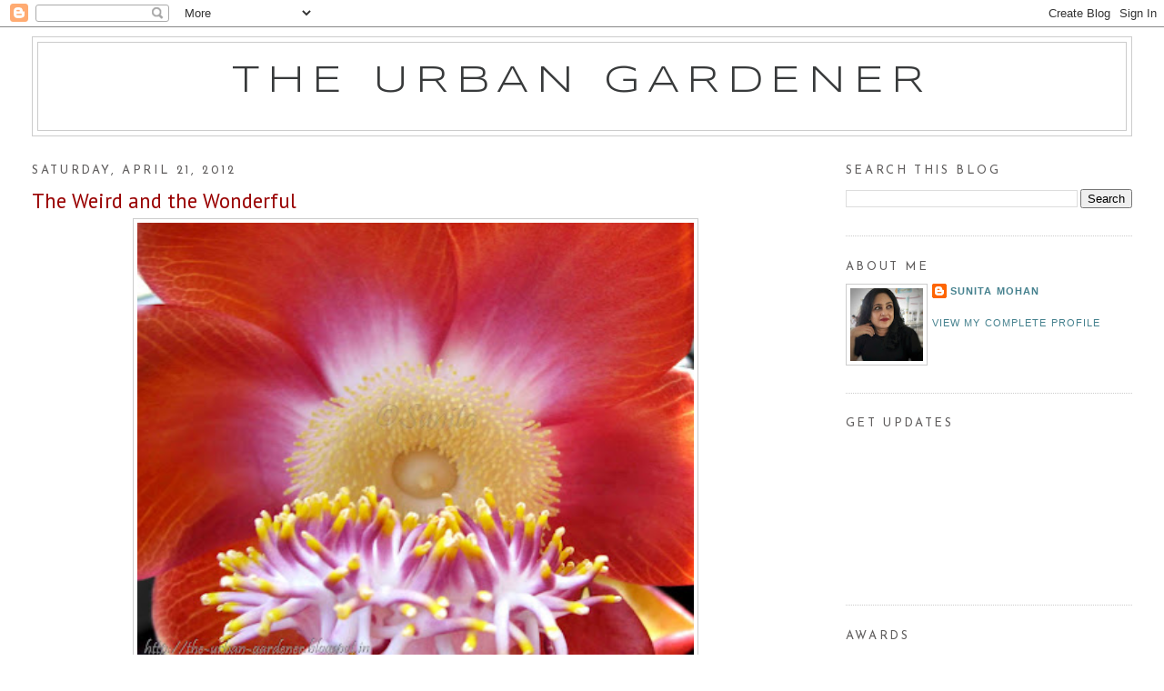

--- FILE ---
content_type: text/html; charset=UTF-8
request_url: https://the-urban-gardener.blogspot.com/2012/04/
body_size: 17243
content:
<!DOCTYPE html>
<html dir='ltr' xmlns='http://www.w3.org/1999/xhtml' xmlns:b='http://www.google.com/2005/gml/b' xmlns:data='http://www.google.com/2005/gml/data' xmlns:expr='http://www.google.com/2005/gml/expr'>
<head>
<link href='https://www.blogger.com/static/v1/widgets/55013136-widget_css_bundle.css' rel='stylesheet' type='text/css'/>
<meta content='text/html; charset=UTF-8' http-equiv='Content-Type'/>
<meta content='blogger' name='generator'/>
<link href='https://the-urban-gardener.blogspot.com/favicon.ico' rel='icon' type='image/x-icon'/>
<link href='https://the-urban-gardener.blogspot.com/2012/04/' rel='canonical'/>
<link rel="alternate" type="application/atom+xml" title="The Urban Gardener - Atom" href="https://the-urban-gardener.blogspot.com/feeds/posts/default" />
<link rel="alternate" type="application/rss+xml" title="The Urban Gardener - RSS" href="https://the-urban-gardener.blogspot.com/feeds/posts/default?alt=rss" />
<link rel="service.post" type="application/atom+xml" title="The Urban Gardener - Atom" href="https://www.blogger.com/feeds/7433906806220848808/posts/default" />
<!--Can't find substitution for tag [blog.ieCssRetrofitLinks]-->
<meta content='https://the-urban-gardener.blogspot.com/2012/04/' property='og:url'/>
<meta content='The Urban Gardener' property='og:title'/>
<meta content='' property='og:description'/>
<title>The Urban Gardener: April 2012</title>
<style type='text/css'>@font-face{font-family:'Josefin Sans';font-style:normal;font-weight:400;font-display:swap;src:url(//fonts.gstatic.com/s/josefinsans/v34/Qw3PZQNVED7rKGKxtqIqX5E-AVSJrOCfjY46_DjQbMlhLybpUVzEEaq2.woff2)format('woff2');unicode-range:U+0102-0103,U+0110-0111,U+0128-0129,U+0168-0169,U+01A0-01A1,U+01AF-01B0,U+0300-0301,U+0303-0304,U+0308-0309,U+0323,U+0329,U+1EA0-1EF9,U+20AB;}@font-face{font-family:'Josefin Sans';font-style:normal;font-weight:400;font-display:swap;src:url(//fonts.gstatic.com/s/josefinsans/v34/Qw3PZQNVED7rKGKxtqIqX5E-AVSJrOCfjY46_DjQbMhhLybpUVzEEaq2.woff2)format('woff2');unicode-range:U+0100-02BA,U+02BD-02C5,U+02C7-02CC,U+02CE-02D7,U+02DD-02FF,U+0304,U+0308,U+0329,U+1D00-1DBF,U+1E00-1E9F,U+1EF2-1EFF,U+2020,U+20A0-20AB,U+20AD-20C0,U+2113,U+2C60-2C7F,U+A720-A7FF;}@font-face{font-family:'Josefin Sans';font-style:normal;font-weight:400;font-display:swap;src:url(//fonts.gstatic.com/s/josefinsans/v34/Qw3PZQNVED7rKGKxtqIqX5E-AVSJrOCfjY46_DjQbMZhLybpUVzEEQ.woff2)format('woff2');unicode-range:U+0000-00FF,U+0131,U+0152-0153,U+02BB-02BC,U+02C6,U+02DA,U+02DC,U+0304,U+0308,U+0329,U+2000-206F,U+20AC,U+2122,U+2191,U+2193,U+2212,U+2215,U+FEFF,U+FFFD;}@font-face{font-family:'PT Sans';font-style:normal;font-weight:400;font-display:swap;src:url(//fonts.gstatic.com/s/ptsans/v18/jizaRExUiTo99u79D0-ExcOPIDUg-g.woff2)format('woff2');unicode-range:U+0460-052F,U+1C80-1C8A,U+20B4,U+2DE0-2DFF,U+A640-A69F,U+FE2E-FE2F;}@font-face{font-family:'PT Sans';font-style:normal;font-weight:400;font-display:swap;src:url(//fonts.gstatic.com/s/ptsans/v18/jizaRExUiTo99u79D0aExcOPIDUg-g.woff2)format('woff2');unicode-range:U+0301,U+0400-045F,U+0490-0491,U+04B0-04B1,U+2116;}@font-face{font-family:'PT Sans';font-style:normal;font-weight:400;font-display:swap;src:url(//fonts.gstatic.com/s/ptsans/v18/jizaRExUiTo99u79D0yExcOPIDUg-g.woff2)format('woff2');unicode-range:U+0100-02BA,U+02BD-02C5,U+02C7-02CC,U+02CE-02D7,U+02DD-02FF,U+0304,U+0308,U+0329,U+1D00-1DBF,U+1E00-1E9F,U+1EF2-1EFF,U+2020,U+20A0-20AB,U+20AD-20C0,U+2113,U+2C60-2C7F,U+A720-A7FF;}@font-face{font-family:'PT Sans';font-style:normal;font-weight:400;font-display:swap;src:url(//fonts.gstatic.com/s/ptsans/v18/jizaRExUiTo99u79D0KExcOPIDU.woff2)format('woff2');unicode-range:U+0000-00FF,U+0131,U+0152-0153,U+02BB-02BC,U+02C6,U+02DA,U+02DC,U+0304,U+0308,U+0329,U+2000-206F,U+20AC,U+2122,U+2191,U+2193,U+2212,U+2215,U+FEFF,U+FFFD;}@font-face{font-family:'Syncopate';font-style:normal;font-weight:400;font-display:swap;src:url(//fonts.gstatic.com/s/syncopate/v24/pe0sMIuPIYBCpEV5eFdCC_e_Kdxic2wp.woff2)format('woff2');unicode-range:U+0100-02BA,U+02BD-02C5,U+02C7-02CC,U+02CE-02D7,U+02DD-02FF,U+0304,U+0308,U+0329,U+1D00-1DBF,U+1E00-1E9F,U+1EF2-1EFF,U+2020,U+20A0-20AB,U+20AD-20C0,U+2113,U+2C60-2C7F,U+A720-A7FF;}@font-face{font-family:'Syncopate';font-style:normal;font-weight:400;font-display:swap;src:url(//fonts.gstatic.com/s/syncopate/v24/pe0sMIuPIYBCpEV5eFdCBfe_Kdxicw.woff2)format('woff2');unicode-range:U+0000-00FF,U+0131,U+0152-0153,U+02BB-02BC,U+02C6,U+02DA,U+02DC,U+0304,U+0308,U+0329,U+2000-206F,U+20AC,U+2122,U+2191,U+2193,U+2212,U+2215,U+FEFF,U+FFFD;}</style>
<style id='page-skin-1' type='text/css'><!--
/*
-----------------------------------------------
Blogger Template Style
Name:     Minima Stretch
Designer: Douglas Bowman / Darren Delaye
URL:      www.stopdesign.com
Date:     26 Feb 2004
----------------------------------------------- */
/* Variable definitions
====================
<Variable name="bgcolor" description="Page Background Color"
type="color" default="#fff">
<Variable name="textcolor" description="Text Color"
type="color" default="#333">
<Variable name="linkcolor" description="Link Color"
type="color" default="#58a">
<Variable name="pagetitlecolor" description="Blog Title Color"
type="color" default="#666">
<Variable name="descriptioncolor" description="Blog Description Color"
type="color" default="#999">
<Variable name="titlecolor" description="Post Title Color"
type="color" default="#c60">
<Variable name="bordercolor" description="Border Color"
type="color" default="#ccc">
<Variable name="sidebarcolor" description="Sidebar Title Color"
type="color" default="#999">
<Variable name="sidebartextcolor" description="Sidebar Text Color"
type="color" default="#666">
<Variable name="visitedlinkcolor" description="Visited Link Color"
type="color" default="#999">
<Variable name="bodyfont" description="Text Font"
type="font" default="normal normal 100% Georgia, Serif">
<Variable name="headerfont" description="Sidebar Title Font"
type="font"
default="normal normal 78% 'Trebuchet MS',Trebuchet,Arial,Verdana,Sans-serif">
<Variable name="pagetitlefont" description="Blog Title Font"
type="font"
default="normal normal 200% Georgia, Serif">
<Variable name="descriptionfont" description="Blog Description Font"
type="font"
default="normal normal 78% 'Trebuchet MS', Trebuchet, Arial, Verdana, Sans-serif">
<Variable name="postfooterfont" description="Post Footer Font"
type="font"
default="normal normal 78% 'Trebuchet MS', Trebuchet, Arial, Verdana, Sans-serif">
<Variable name="startSide" description="Start side in blog language"
type="automatic" default="left">
<Variable name="endSide" description="End side in blog language"
type="automatic" default="right">
*/
/* Use this with templates/template-twocol.html */
body {
background:#ffffff;
margin:0;
color:#2c2b2b;
font:x-small Georgia Serif;
font-size/* */:/**/small;
font-size: /**/small;
text-align: center;
}
a:link {
color:#45818e;
text-decoration:none;
}
a:visited {
color:#45818e;
text-decoration:none;
}
a:hover {
color:#990000;
text-decoration:underline;
}
a img {
border-width:0;
}
/* Header
-----------------------------------------------
*/
#header-wrapper {
margin:0 2% 10px;
border:1px solid #cccccc;
}
#header {
margin: 5px;
border: 1px solid #cccccc;
text-align: center;
color:#383a3b;
}
#header-inner {
background-position: center;
margin-left: auto;
margin-right: auto;
}
#header h1 {
margin:5px 5px 0;
padding:15px 20px .25em;
line-height:1.2em;
text-transform:uppercase;
letter-spacing:.2em;
font: normal normal 264% Syncopate;
}
#header a {
color:#383a3b;
text-decoration:none;
}
#header a:hover {
color:#383a3b;
}
#header .description {
margin:0 5px 5px;
padding:0 20px 15px;
text-transform:uppercase;
letter-spacing:.2em;
line-height: 1.4em;
font: normal normal 98% 'Trebuchet MS', Trebuchet, Arial, Verdana, Sans-serif;
color: #999999;
}
#header img {
margin-left: auto;
margin-right: auto;
}
/* Outer-Wrapper
----------------------------------------------- */
#outer-wrapper {
margin:0;
padding:10px;
text-align:left;
font: normal normal 125% PT Sans;
}
#main-wrapper {
margin-left: 2%;
width: 67%;
float: left;
display: inline;       /* fix for doubling margin in IE */
word-wrap: break-word; /* fix for long text breaking sidebar float in IE */
overflow: hidden;      /* fix for long non-text content breaking IE sidebar float */
}
#sidebar-wrapper {
margin-right: 2%;
width: 25%;
float: right;
display: inline;       /* fix for doubling margin in IE */
word-wrap: break-word; /* fix for long text breaking sidebar float in IE */
overflow: hidden;      /* fix for long non-text content breaking IE sidebar float */
}
/* Headings
----------------------------------------------- */
h2 {
margin:1.5em 0 .75em;
font:normal normal 80% Josefin Sans;
line-height: 1.4em;
text-transform:uppercase;
letter-spacing:.2em;
color:#5f5d5d;
}
/* Posts
-----------------------------------------------
*/
h2.date-header {
margin:1.5em 0 .5em;
}
.post {
margin:.5em 0 1.5em;
border-bottom:1px dotted #cccccc;
padding-bottom:1.5em;
}
.post h3 {
margin:.25em 0 0;
padding:0 0 4px;
font-size:140%;
font-weight:normal;
line-height:1.4em;
color:#990000;
}
.post h3 a, .post h3 a:visited, .post h3 strong {
display:block;
text-decoration:none;
color:#990000;
font-weight:normal;
}
.post h3 strong, .post h3 a:hover {
color:#2c2b2b;
}
.post-body {
margin:0 0 .75em;
line-height:1.6em;
}
.post-body blockquote {
line-height:1.3em;
}
.post-footer {
margin: .75em 0;
color:#5f5d5d;
text-transform:uppercase;
letter-spacing:.1em;
font: normal normal 68% 'Trebuchet MS', Trebuchet, Arial, Verdana, Sans-serif;
line-height: 1.4em;
}
.comment-link {
margin-left:.6em;
}
.post img {
padding:4px;
border:1px solid #cccccc;
}
.post blockquote {
margin:1em 20px;
}
.post blockquote p {
margin:.75em 0;
}
/* Comments
----------------------------------------------- */
#comments h4 {
margin:1em 0;
font-weight: bold;
line-height: 1.4em;
text-transform:uppercase;
letter-spacing:.2em;
color: #5f5d5d;
}
#comments-block {
margin:1em 0 1.5em;
line-height:1.6em;
}
#comments-block .comment-author {
margin:.5em 0;
}
#comments-block .comment-body {
margin:.25em 0 0;
}
#comments-block .comment-footer {
margin:-.25em 0 2em;
line-height: 1.4em;
text-transform:uppercase;
letter-spacing:.1em;
}
#comments-block .comment-body p {
margin:0 0 .75em;
}
.deleted-comment {
font-style:italic;
color:gray;
}
.feed-links {
clear: both;
line-height: 2.5em;
}
#blog-pager-newer-link {
float: left;
}
#blog-pager-older-link {
float: right;
}
#blog-pager {
text-align: center;
}
/* Sidebar Content
----------------------------------------------- */
.sidebar {
color: #666666;
line-height: 1.5em;
}
.sidebar ul {
list-style:none;
margin:0 0 0;
padding:0 0 0;
}
.sidebar li {
margin:0;
padding-top:0;
padding-right:0;
padding-bottom:.25em;
padding-left:15px;
text-indent:-15px;
line-height:1.5em;
}
.sidebar .widget, .main .widget {
border-bottom:1px dotted #cccccc;
margin:0 0 1.5em;
padding:0 0 1.5em;
}
.main .Blog {
border-bottom-width: 0;
}
/* Profile
----------------------------------------------- */
.profile-img {
float: left;
margin-top: 0;
margin-right: 5px;
margin-bottom: 5px;
margin-left: 0;
padding: 4px;
border: 1px solid #cccccc;
}
.profile-data {
margin:0;
text-transform:uppercase;
letter-spacing:.1em;
font: normal normal 68% 'Trebuchet MS', Trebuchet, Arial, Verdana, Sans-serif;
color: #5f5d5d;
font-weight: bold;
line-height: 1.6em;
}
.profile-datablock {
margin:.5em 0 .5em;
}
.profile-textblock {
margin: 0.5em 0;
line-height: 1.6em;
}
.profile-link {
font: normal normal 68% 'Trebuchet MS', Trebuchet, Arial, Verdana, Sans-serif;
text-transform: uppercase;
letter-spacing: .1em;
}
/* Footer
----------------------------------------------- */
#footer {
width:660px;
clear:both;
margin:0 auto;
padding-top:15px;
line-height: 1.6em;
text-transform:uppercase;
letter-spacing:.1em;
text-align: center;
}
.blog-list-container .blog-title {font-weight: normal !important; font-size:86%;}

--></style>
<link href='https://www.blogger.com/dyn-css/authorization.css?targetBlogID=7433906806220848808&amp;zx=a4a40079-c992-4d18-b97d-2381d79ff12d' media='none' onload='if(media!=&#39;all&#39;)media=&#39;all&#39;' rel='stylesheet'/><noscript><link href='https://www.blogger.com/dyn-css/authorization.css?targetBlogID=7433906806220848808&amp;zx=a4a40079-c992-4d18-b97d-2381d79ff12d' rel='stylesheet'/></noscript>
<meta name='google-adsense-platform-account' content='ca-host-pub-1556223355139109'/>
<meta name='google-adsense-platform-domain' content='blogspot.com'/>

</head>
<body>
<div class='navbar section' id='navbar'><div class='widget Navbar' data-version='1' id='Navbar1'><script type="text/javascript">
    function setAttributeOnload(object, attribute, val) {
      if(window.addEventListener) {
        window.addEventListener('load',
          function(){ object[attribute] = val; }, false);
      } else {
        window.attachEvent('onload', function(){ object[attribute] = val; });
      }
    }
  </script>
<div id="navbar-iframe-container"></div>
<script type="text/javascript" src="https://apis.google.com/js/platform.js"></script>
<script type="text/javascript">
      gapi.load("gapi.iframes:gapi.iframes.style.bubble", function() {
        if (gapi.iframes && gapi.iframes.getContext) {
          gapi.iframes.getContext().openChild({
              url: 'https://www.blogger.com/navbar/7433906806220848808?origin\x3dhttps://the-urban-gardener.blogspot.com',
              where: document.getElementById("navbar-iframe-container"),
              id: "navbar-iframe"
          });
        }
      });
    </script><script type="text/javascript">
(function() {
var script = document.createElement('script');
script.type = 'text/javascript';
script.src = '//pagead2.googlesyndication.com/pagead/js/google_top_exp.js';
var head = document.getElementsByTagName('head')[0];
if (head) {
head.appendChild(script);
}})();
</script>
</div></div>
<div id='outer-wrapper'><div id='wrap2'>
<!-- skip links for text browsers -->
<span id='skiplinks' style='display:none;'>
<a href='#main'>skip to main </a> |
      <a href='#sidebar'>skip to sidebar</a>
</span>
<div id='header-wrapper'>
<div class='header section' id='header'><div class='widget Header' data-version='1' id='Header1'>
<div id='header-inner'>
<div class='titlewrapper'>
<h1 class='title'>
<a href='https://the-urban-gardener.blogspot.com/'>
The Urban Gardener
</a>
</h1>
</div>
<div class='descriptionwrapper'>
<p class='description'><span>
</span></p>
</div>
</div>
</div></div>
</div>
<div id='content-wrapper'>
<div id='crosscol-wrapper' style='text-align:center'>
<div class='crosscol no-items section' id='crosscol'></div>
</div>
<div id='main-wrapper'>
<div class='main section' id='main'><div class='widget Blog' data-version='1' id='Blog1'>
<div class='blog-posts hfeed'>

          <div class="date-outer">
        
<h2 class='date-header'><span>Saturday, April 21, 2012</span></h2>

          <div class="date-posts">
        
<div class='post-outer'>
<div class='post hentry'>
<a name='1758418899480700834'></a>
<h3 class='post-title entry-title'>
<a href='https://the-urban-gardener.blogspot.com/2012/04/weird-and-wonderful.html'>The Weird and the Wonderful</a>
</h3>
<div class='post-header-line-1'></div>
<div class='post-body entry-content'>
<div>
<a href="https://blogger.googleusercontent.com/img/b/R29vZ2xl/AVvXsEggsDXkfMOAMGTe8oGFszatqWERZwv7QXuf9WGZx3ebQI9pzbCVzL1K2fav__WHZRsEA-V3v_xSUsOzJoApliX2wMAn3PSu8shZav53duD9DM7tnqwKC_ack5k_-F3auCBjski5LbvBrKAL/s1600/IMG_7623+copy.jpg"><img alt="" border="0" id="BLOGGER_PHOTO_ID_5731909362067486978" src="https://blogger.googleusercontent.com/img/b/R29vZ2xl/AVvXsEggsDXkfMOAMGTe8oGFszatqWERZwv7QXuf9WGZx3ebQI9pzbCVzL1K2fav__WHZRsEA-V3v_xSUsOzJoApliX2wMAn3PSu8shZav53duD9DM7tnqwKC_ack5k_-F3auCBjski5LbvBrKAL/s400/IMG_7623+copy.jpg" style="cursor: hand; display: block; height: 494px; margin: 0px auto 10px; text-align: center; width: 612px;" /></a> <span style="color: #444444;">This post is for all the<span style="color: #444444;"> weirdly</span> wonderful ... and the wonderfully different.</span> <span style="color: #444444;">The ones who choose to walk a different path, a more unusual, interesting path which no one thought of before.</span> <br />
<span style="color: #444444;">The ones who think different and ask all the "why not?" questions that make the Custodians of the Ordinary turn purple with frustration. Especially when they find their Madness is actually Genius.</span> <br />
<span style="color: #444444;">The ones who make Life so much more interesting just by being themselves!</span>&nbsp;<span style="color: #444444;">&nbsp;</span><br />
<br />
<span style="color: #444444;">The Canonball tree is in bloom in Mumbai now with its quirky, weirdly wonderful flowers. So very different from just about everything else we see here.</span> <a href="https://blogger.googleusercontent.com/img/b/R29vZ2xl/AVvXsEjpqFm6eXqkUsXro3na2FjoaaB-PJwzvBEBtMfexbULCkJu0MuKKPxKycWd07DogomrH_DHtYn255-Q3UT5KZ-tN72uyaYBgIdtVuQQNFts7HOtjrL1Go1oAw1H0XoCNjnuBIQmomW2b0jN/s1600/IMG_7687+copy.jpg"><img alt="" border="0" id="BLOGGER_PHOTO_ID_5731909370862313442" src="https://blogger.googleusercontent.com/img/b/R29vZ2xl/AVvXsEjpqFm6eXqkUsXro3na2FjoaaB-PJwzvBEBtMfexbULCkJu0MuKKPxKycWd07DogomrH_DHtYn255-Q3UT5KZ-tN72uyaYBgIdtVuQQNFts7HOtjrL1Go1oAw1H0XoCNjnuBIQmomW2b0jN/s400/IMG_7687+copy.jpg" style="cursor: hand; display: block; height: 500px; margin: 0px auto 10px; text-align: center; width: 700px;" /></a> <span style="color: #444444;">Have you ever seen a flower like this?</span> <span style="color: #444444;">I'm so intrigued by the candy-hued wriggly-looking staminoides on the hooded extension. And the ring of whitish stamens are equally fascinating.</span><a href="https://blogger.googleusercontent.com/img/b/R29vZ2xl/AVvXsEjLNvnu8KYP_m52UAE8gXEFhhnfu7rx9h6E2BDHgh4FKaEkARsgYYI84hcw1_NCRLPQ1GX1s39gZujjw7TjCyZPN8bUCdqEMW-bOn1bZcKjSKTNpLPBDnn7s1jNo4L-kQQ1fAtbJPL_t23B/s1600/IMG_7677+copy.jpg"><img alt="" border="0" id="BLOGGER_PHOTO_ID_5733020708963635474" src="https://blogger.googleusercontent.com/img/b/R29vZ2xl/AVvXsEjLNvnu8KYP_m52UAE8gXEFhhnfu7rx9h6E2BDHgh4FKaEkARsgYYI84hcw1_NCRLPQ1GX1s39gZujjw7TjCyZPN8bUCdqEMW-bOn1bZcKjSKTNpLPBDnn7s1jNo4L-kQQ1fAtbJPL_t23B/s400/IMG_7677+copy.jpg" style="cursor: hand; display: block; height: 500px; margin: 0px auto 10px; text-align: center; width: 700px;" /></a> <span style="color: #444444;">One set of fertile stamens and another set of sterile staminoides on the 'hood' , both working together .</span> <span style="color: #444444;">One attracts the pollinators (usually the carpenter bee), the other deposits the pollen on them to be carried away to the next bloom and carry on with its work of ... well, pollinating, of course. But what an ingeniously effective and, yes, different way of doing it!</span> <br />
<br />
<span style="color: #444444;"></span><span style="color: #444444;">For a more detailed explanation, see</span> <a href="http://www.eoearth.org/article/Cannon_ball_tree_(Couroupita_guianensis)">here </a>. <a href="https://blogger.googleusercontent.com/img/b/R29vZ2xl/AVvXsEiWbIyjXgOIfs_klhtF4mcEXpDAZn0s_Ik6kapzbiGs0B7CGY8UtzIyPuQ-t5uMMtGm-v0pZ4b8nvbsi909cQoqcMUSlnAVBe-P9q7kVBr9cCEDGkNYcflg11kwTFZ4lzWBfCpj3qB6_YF1/s1600/IMG_2533+copy.jpg"><img alt="" border="0" id="BLOGGER_PHOTO_ID_5727447909090689794" src="https://blogger.googleusercontent.com/img/b/R29vZ2xl/AVvXsEiWbIyjXgOIfs_klhtF4mcEXpDAZn0s_Ik6kapzbiGs0B7CGY8UtzIyPuQ-t5uMMtGm-v0pZ4b8nvbsi909cQoqcMUSlnAVBe-P9q7kVBr9cCEDGkNYcflg11kwTFZ4lzWBfCpj3qB6_YF1/s400/IMG_2533+copy.jpg" style="cursor: hand; display: block; height: 635px; margin: 0px auto 10px; text-align: center; width: 563px;" /></a><span style="color: #444444;">And weird becomes doubly wonderful when it is disguised as commonplace ... as in the&nbsp;common everyday Pineapple. Or rather, the blooms of the pineapple!&nbsp;&nbsp;</span> <br />
<span style="color: #444444;">Have you ever seen it? And don't you just love those colours?</span> <br />
<br />
<span style="color: #444444;">And curiouser and curiouser, the fruits of each individual flower merge together to create&nbsp;one single fruit.&nbsp;</span> <span style="color: #444444;">Now who would've thought of that? Not me. And I've been growing pineapples for years! I never even noticed their blooms till now. Quite possibly because they're growing in a far corner of my garden and the April sun is too fierce for me to wish to linger out for long.</span></div>
<span style="color: #444444;">Now I wonder what else I might've missed...</span> <br />
<br />
<div style="border-bottom: medium none; border-left: medium none; border-right: medium none; border-top: medium none;">
<a href="https://blogger.googleusercontent.com/img/b/R29vZ2xl/AVvXsEgJh0VPyKqPQggLnkXjqxaAI28QA_vGu9ms26BCEwRkjIfvtSzfJuPnuSCFJrT7lT2zd8AgSYljIEERdl3w5X0E-WN9-fD9GYxn9fyHWjjkY0qcNmVq7nTyGtNaI7BCQgC8d5Ln7TQgDH09/s1600/IMG_9198+copy.jpg"><img alt="" border="0" id="BLOGGER_PHOTO_ID_5732017817147462850" src="https://blogger.googleusercontent.com/img/b/R29vZ2xl/AVvXsEgJh0VPyKqPQggLnkXjqxaAI28QA_vGu9ms26BCEwRkjIfvtSzfJuPnuSCFJrT7lT2zd8AgSYljIEERdl3w5X0E-WN9-fD9GYxn9fyHWjjkY0qcNmVq7nTyGtNaI7BCQgC8d5Ln7TQgDH09/s400/IMG_9198+copy.jpg" style="cursor: hand; display: block; height: 503px; margin: 0px auto 10px; text-align: center; width: 612px;" /></a></div>
<div style="border-bottom: medium none; border-left: medium none; border-right: medium none; border-top: medium none;">
<span style="color: #444444;">Definitely not the Passionflower! No one could ever miss the rather bizarre beauty of this bloom. It looks like a layer of petals topped by a twirly&nbsp;tutu topped by a faucet designed by an artist on hallucinogens.&nbsp;</span></div>
<div style="border-bottom: medium none; border-left: medium none; border-right: medium none; border-top: medium none;">
<span style="color: #444444;">Seriously!&nbsp;</span></div>
<div style="border-bottom: medium none; border-left: medium none; border-right: medium none; border-top: medium none;">
<span style="color: #444444;">And yet, seen together, it all works ... beautifully. Like a true masterpiece. </span></div>
<div style="border-bottom: medium none; border-left: medium none; border-right: medium none; border-top: medium none;">
<span style="color: #444444;">And even better, it smells divine! </span></div>
<div class="separator" style="border-bottom: medium none; border-left: medium none; border-right: medium none; border-top: medium none; clear: both; text-align: center;">
<a href="https://blogger.googleusercontent.com/img/b/R29vZ2xl/AVvXsEgTvGSTCbmTdPYDExGJHQDFFp82l8K6-uUP8JxGA3CQomYCzHCxEjX4ROJE4DRiyF1oGgV3Isx1esyAnlCQz80-rcClLsRhBrelvEhWLHe83-qXiJIWsLeUlA1i-0LGwpyYz0G49yM3X1D5/s1600/IMG_1188+copy.jpg" style="margin-left: 1em; margin-right: 1em;"><img alt="" border="0" height="640" id="BLOGGER_PHOTO_ID_5731918800173155026" src="https://blogger.googleusercontent.com/img/b/R29vZ2xl/AVvXsEgTvGSTCbmTdPYDExGJHQDFFp82l8K6-uUP8JxGA3CQomYCzHCxEjX4ROJE4DRiyF1oGgV3Isx1esyAnlCQz80-rcClLsRhBrelvEhWLHe83-qXiJIWsLeUlA1i-0LGwpyYz0G49yM3X1D5/s640/IMG_1188+copy.jpg" style="display: block; height: 500px; margin: 0px auto 10px; text-align: center; width: 400px;" width="480" /></a></div>
<div style="border-bottom: medium none; border-left: medium none; border-right: medium none; border-top: medium none;">
</div>
<div style="border-bottom: medium none; border-left: medium none; border-right: medium none; border-top: medium none;">
</div>
<div style="border-bottom: medium none; border-left: medium none; border-right: medium none; border-top: medium none;">
<div style="border-bottom: medium none; border-left: medium none; border-right: medium none; border-top: medium none;">
<span style="color: #444444;">What??? You don't think the banana flower (or what should actually be called the 'banana inflorescence'&nbsp;) deserves to be here? Come on... look again.&nbsp; Doesn't it &nbsp;it look like some alien creature in flight?</span></div>
</div>
<div style="border-bottom: medium none; border-left: medium none; border-right: medium none; border-top: medium none;">
<span style="color: #444444;">Layers upon layers of thick fleshy liver-red&nbsp;bracts tightly sheathing&nbsp;the actual flowers into a compact cone hanging like a pendant. Till they unfurl one by one, revealing their 'hands', so to speak.&nbsp;&nbsp;</span></div>
<div style="border-bottom: medium none; border-left: medium none; border-right: medium none; border-top: medium none;">
<span style="color: #444444;"></span></div>
<div style="border-bottom: medium none; border-left: medium none; border-right: medium none; border-top: medium none;">
<span style="color: #444444;">And that's not even taking into consideration that the whole banana plant is as different as you can get. That thick 'trunk' is just layer upon layer (yet again, I know!) of leaf stalks. And that each new leaf has to start its journey from the bottom up.&nbsp;As does the 'flower'. </span></div>
<div style="border-bottom: medium none; border-left: medium none; border-right: medium none; border-top: medium none;">
<span style="color: #444444;">&nbsp;</span><a href="https://blogger.googleusercontent.com/img/b/R29vZ2xl/AVvXsEj2eE9Td6tD8vM2UZFqJYXSUaW3mUKruMSW5vELXTMnAZWtAYvaU4kwg_0dT89_7nTcevltIUznZmfCP7LGzyP8H6iTlTgPdzzr_NeWzhtQWc_0qXQTc1vSfFfyL2dMjHhjGpSP4e4Bn9vN/s1600/IMG_2478+copy.jpg"><img alt="" border="0" id="BLOGGER_PHOTO_ID_5731915728847095474" src="https://blogger.googleusercontent.com/img/b/R29vZ2xl/AVvXsEj2eE9Td6tD8vM2UZFqJYXSUaW3mUKruMSW5vELXTMnAZWtAYvaU4kwg_0dT89_7nTcevltIUznZmfCP7LGzyP8H6iTlTgPdzzr_NeWzhtQWc_0qXQTc1vSfFfyL2dMjHhjGpSP4e4Bn9vN/s400/IMG_2478+copy.jpg" style="cursor: hand; display: block; height: 469px; margin: 0px auto 10px; text-align: center; width: 648px;" /></a></div>
<div style="border-bottom: medium none; border-left: medium none; border-right: medium none; border-top: medium none;">
<span style="color: #444444;">And if you looked&nbsp;at your garden and saw a whole bevy of Dancing Girls? Anything non-weird about that? </span></div>
<div style="border-bottom: medium none; border-left: medium none; border-right: medium none; border-top: medium none;">
<span style="color: #444444;">Not about the dancing girls (we've got to be a bit blasé about such things in this day and age, right?). But the fact that they're dancing at the tip of the Oncidium orchid plants? </span></div>
<div style="border-bottom: medium none; border-left: medium none; border-right: medium none; border-top: medium none;">
<span style="color: #444444;">Hmmm... definitely worth comment! </span></div>
<div style="border-bottom: medium none; border-left: medium none; border-right: medium none; border-top: medium none;">
<span style="color: #444444;">And such beautiful dancing girls... oh yes! </span><br />
<br />
<span style="color: #444444;"></span><span style="color: #444444;">And the 'weirdities' don't stop with the plants in my garden. Oh no! </span><span style="color: #444444;">The creatures ... my beautifully diversely wonderfully weird garden creatures are never far behind. As you'll see in the posts in my Garden Creature Fest (pssst! look in the side-bar). </span><br />
<span style="color: #444444;">As for this Jewel Bug ... it's just plain beautiful! Even if it's differently so.</span> <br />
<br />
<div style="border-bottom: medium none; border-left: medium none; border-right: medium none; border-top: medium none;">
<a href="https://blogger.googleusercontent.com/img/b/R29vZ2xl/AVvXsEjOf-03H9gmJ3aj60iXU41rZZ8XYjAqoVe9cWRk8TzGtqxeNF_cTfLQek1o3O0LysFXxWPO0pub0s5IfdyuqiObwilYrNY63P4WbTo2OTn4cCFdEvMYKolva0a8GAfwS3pESbjNhQsU50hM/s1600/IMG_0492+copy.jpg"><img alt="" border="0" id="BLOGGER_PHOTO_ID_5732021358660993714" src="https://blogger.googleusercontent.com/img/b/R29vZ2xl/AVvXsEjOf-03H9gmJ3aj60iXU41rZZ8XYjAqoVe9cWRk8TzGtqxeNF_cTfLQek1o3O0LysFXxWPO0pub0s5IfdyuqiObwilYrNY63P4WbTo2OTn4cCFdEvMYKolva0a8GAfwS3pESbjNhQsU50hM/s400/IMG_0492+copy.jpg" style="cursor: hand; display: block; height: 469px; margin: 0px auto 10px; text-align: center; width: 648px;" /></a> <span style="color: #444444;">(<em>Actually it's not laziness which is holding me back&nbsp;from posting more photos on this theme ... my blog has just switched over to the new interface at Blogger and I'm wrestling with it&nbsp; and tying myself up in knots at the moment! Aaaargh!!! )</em></span></div>
</div>
<div style='clear: both;'></div>
</div>
<div class='post-footer'>
<div class='post-footer-line post-footer-line-1'><span class='post-author vcard'>
Posted by
<span class='fn'>Sunita Mohan </span>
</span>
<span class='post-timestamp'>
at
<a class='timestamp-link' href='https://the-urban-gardener.blogspot.com/2012/04/weird-and-wonderful.html' rel='bookmark' title='permanent link'><abbr class='published' title='2012-04-21T18:25:00+05:30'>6:25&#8239;PM</abbr></a>
</span>
<span class='post-comment-link'>
<a class='comment-link' href='https://the-urban-gardener.blogspot.com/2012/04/weird-and-wonderful.html#comment-form' onclick=''>32
comments</a>
</span>
<span class='post-icons'>
<span class='item-control blog-admin pid-2076911796'>
<a href='https://www.blogger.com/post-edit.g?blogID=7433906806220848808&postID=1758418899480700834&from=pencil' title='Edit Post'>
<img alt='' class='icon-action' height='18' src='https://resources.blogblog.com/img/icon18_edit_allbkg.gif' width='18'/>
</a>
</span>
</span>
</div>
<div class='post-footer-line post-footer-line-2'><span class='post-labels'>
Labels:
<a href='https://the-urban-gardener.blogspot.com/search/label/flowers' rel='tag'>flowers</a>,
<a href='https://the-urban-gardener.blogspot.com/search/label/Mumbai' rel='tag'>Mumbai</a>
</span>
</div>
<div class='post-footer-line post-footer-line-3'></div>
</div>
</div>
</div>

        </div></div>
      
</div>
<div class='blog-pager' id='blog-pager'>
<span id='blog-pager-newer-link'>
<a class='blog-pager-newer-link' href='https://the-urban-gardener.blogspot.com/search?updated-max=2013-06-07T01:32:00%2B05:30&amp;max-results=7&amp;reverse-paginate=true' id='Blog1_blog-pager-newer-link' title='Newer Posts'>Newer Posts</a>
</span>
<span id='blog-pager-older-link'>
<a class='blog-pager-older-link' href='https://the-urban-gardener.blogspot.com/search?updated-max=2012-04-21T18:25:00%2B05:30&amp;max-results=7' id='Blog1_blog-pager-older-link' title='Older Posts'>Older Posts</a>
</span>
<a class='home-link' href='https://the-urban-gardener.blogspot.com/'>Home</a>
</div>
<div class='clear'></div>
<div class='blog-feeds'>
<div class='feed-links'>
Subscribe to:
<a class='feed-link' href='https://the-urban-gardener.blogspot.com/feeds/posts/default' target='_blank' type='application/atom+xml'>Comments (Atom)</a>
</div>
</div>
</div></div>
</div>
<div id='sidebar-wrapper'>
<div class='sidebar section' id='sidebar'><div class='widget BlogSearch' data-version='1' id='BlogSearch1'>
<h2 class='title'>Search This Blog</h2>
<div class='widget-content'>
<div id='BlogSearch1_form'>
<form action='https://the-urban-gardener.blogspot.com/search' class='gsc-search-box' target='_top'>
<table cellpadding='0' cellspacing='0' class='gsc-search-box'>
<tbody>
<tr>
<td class='gsc-input'>
<input autocomplete='off' class='gsc-input' name='q' size='10' title='search' type='text' value=''/>
</td>
<td class='gsc-search-button'>
<input class='gsc-search-button' title='search' type='submit' value='Search'/>
</td>
</tr>
</tbody>
</table>
</form>
</div>
</div>
<div class='clear'></div>
</div><div class='widget Profile' data-version='1' id='Profile1'>
<h2>About Me</h2>
<div class='widget-content'>
<a href='https://www.blogger.com/profile/16395671437601246093'><img alt='My photo' class='profile-img' height='80' src='//blogger.googleusercontent.com/img/b/R29vZ2xl/AVvXsEgaLmbHmBa1_uftykAPCoFY2FrHhkbId1XNc3j5a9Wc0SLYE9wledH1eO4U9BanumFMpfiP0I38rGkOji6whdXbzTgzjmcOHPlqDKgv9-OxfAawuuL0aIOoDB-6VMoR1TU/s113/profile+sg.jpeg' width='80'/></a>
<dl class='profile-datablock'>
<dt class='profile-data'>
<a class='profile-name-link g-profile' href='https://www.blogger.com/profile/16395671437601246093' rel='author' style='background-image: url(//www.blogger.com/img/logo-16.png);'>
Sunita Mohan 
</a>
</dt>
</dl>
<a class='profile-link' href='https://www.blogger.com/profile/16395671437601246093' rel='author'>View my complete profile</a>
<div class='clear'></div>
</div>
</div><div class='widget Followers' data-version='1' id='Followers1'>
<h2 class='title'>GET UPDATES</h2>
<div class='widget-content'>
<div id='Followers1-wrapper'>
<div style='margin-right:2px;'>
<div><script type="text/javascript" src="https://apis.google.com/js/platform.js"></script>
<div id="followers-iframe-container"></div>
<script type="text/javascript">
    window.followersIframe = null;
    function followersIframeOpen(url) {
      gapi.load("gapi.iframes", function() {
        if (gapi.iframes && gapi.iframes.getContext) {
          window.followersIframe = gapi.iframes.getContext().openChild({
            url: url,
            where: document.getElementById("followers-iframe-container"),
            messageHandlersFilter: gapi.iframes.CROSS_ORIGIN_IFRAMES_FILTER,
            messageHandlers: {
              '_ready': function(obj) {
                window.followersIframe.getIframeEl().height = obj.height;
              },
              'reset': function() {
                window.followersIframe.close();
                followersIframeOpen("https://www.blogger.com/followers/frame/7433906806220848808?colors\x3dCgt0cmFuc3BhcmVudBILdHJhbnNwYXJlbnQaByM2NjY2NjYiByM0NTgxOGUqByNmZmZmZmYyByM5OTAwMDA6ByM2NjY2NjZCByM0NTgxOGVKByM5OTk5OTlSByM0NTgxOGVaC3RyYW5zcGFyZW50\x26pageSize\x3d21\x26hl\x3den\x26origin\x3dhttps://the-urban-gardener.blogspot.com");
              },
              'open': function(url) {
                window.followersIframe.close();
                followersIframeOpen(url);
              }
            }
          });
        }
      });
    }
    followersIframeOpen("https://www.blogger.com/followers/frame/7433906806220848808?colors\x3dCgt0cmFuc3BhcmVudBILdHJhbnNwYXJlbnQaByM2NjY2NjYiByM0NTgxOGUqByNmZmZmZmYyByM5OTAwMDA6ByM2NjY2NjZCByM0NTgxOGVKByM5OTk5OTlSByM0NTgxOGVaC3RyYW5zcGFyZW50\x26pageSize\x3d21\x26hl\x3den\x26origin\x3dhttps://the-urban-gardener.blogspot.com");
  </script></div>
</div>
</div>
<div class='clear'></div>
</div>
</div><div class='widget HTML' data-version='1' id='HTML1'>
<h2 class='title'>AWARDS</h2>
<div class='widget-content'>
<p><a href='https://www.lawnstarter.com/blog/annual-surveys/the-top-gardening-blogs-of-2018/'><img style="max-width:150px;max-height:150px" src='https://www.lawnstarter.com/blog/wp-content/uploads/2018/10/Golden-Trowel-Award-2018.jpg' alt='LawnStarter' 540px border='0' /></a></p>
</div>
<div class='clear'></div>
</div><div class='widget Image' data-version='1' id='Image1'>
<div class='widget-content'>
<img alt='' height='123' id='Image1_img' src='https://blogger.googleusercontent.com/img/b/R29vZ2xl/AVvXsEhgENpcQyhOX6Y2-Yk0dBMYJystjMjZF3Hd7-LCu4LcRU8jt0D9ql5wpvRrSfKFakW-dBg0H-_Y4o9Q9H-26ZwJI4NdK_1x0BYCVhBo5XnpF5g86nVHXQMU2Zc6rdg_aOk30dTOmT2mWDgR/s187/2009_award_badge.png' width='160'/>
<br/>
<span class='caption'>Best  Urban Gardening Blog - Second Place</span>
</div>
<div class='clear'></div>
</div><div class='widget Image' data-version='1' id='Image4'>
<div class='widget-content'>
<img alt='' height='123' id='Image4_img' src='https://blogger.googleusercontent.com/img/b/R29vZ2xl/AVvXsEjhevWOlyN7VzI2VgRd2W-MSeEdyuuTGCu7XPkGt21-meaUsiuWKekdFUNxmF8Mi62QALJoZ-SPySd8ey8-GbeLIhqMo3-92XyfgU9wNxIPSDAaN4OnFz8WnS-h3cYoF3WMFXOtQQ6aNi_e/s187/2009_award_badge.png' width='160'/>
<br/>
<span class='caption'>Best Asian Blog - Finalist</span>
</div>
<div class='clear'></div>
</div><div class='widget Image' data-version='1' id='Image2'>
<div class='widget-content'>
<img alt='' height='123' id='Image2_img' src='https://blogger.googleusercontent.com/img/b/R29vZ2xl/AVvXsEgaIEJaKsxejaMe9FkuXpkcd9_0iaG18aaTNQr9Kpd-B5KcescFZrVpjdbDs5bUVqtj4XYU5GLCQ0KKoVG3hxqZyTOMw5P-xxs7VcUfOIOT01gqd-HoBhZpihgnxlv4oq9xSOEiQpXw1xb4/s187/2009_award_badge.png' width='160'/>
<br/>
<span class='caption'>Best Gardening for Wildlife Blog - Finalist</span>
</div>
<div class='clear'></div>
</div><div class='widget BlogList' data-version='1' id='BlogList4'>
<h2 class='title'>I also blog at</h2>
<div class='widget-content'>
<div class='blog-list-container' id='BlogList4_container'>
<ul id='BlogList4_blogs'>
<li style='display: block;'>
<div class='blog-icon'>
</div>
<div class='blog-content'>
<div class='blog-title'>
<a href='http://india-a-h.blogspot.com/' target='_blank'>
India-a-h !</a>
</div>
<div class='item-content'>
<div class='item-thumbnail'>
<a href='http://india-a-h.blogspot.com/' target='_blank'>
<img alt="" border="0" height="72" src="//4.bp.blogspot.com/-GD1oFkZKylQ/U5gQElMmKQI/AAAAAAAAD0Y/LlPkWES85GY/s72-c/IMG_1515+copy+copy.jpg" width="72">
</a>
</div>
<span class='item-title'>
<a href='http://india-a-h.blogspot.com/2015/11/dhaaba-stopovers.html' target='_blank'>
Dhaaba stopovers
</a>
</span>
</div>
</div>
<div style='clear: both;'></div>
</li>
<li style='display: block;'>
<div class='blog-icon'>
</div>
<div class='blog-content'>
<div class='blog-title'>
<a href='https://chai-n-spice.blogspot.com/' target='_blank'>
Chai 'n Spice</a>
</div>
<div class='item-content'>
<span class='item-title'>
<a href='https://chai-n-spice.blogspot.com/2009/06/children-of-lesser-boards.html' target='_blank'>
Children of Lesser Boards
</a>
</span>
</div>
</div>
<div style='clear: both;'></div>
</li>
</ul>
<div class='clear'></div>
</div>
</div>
</div><div class='widget BlogArchive' data-version='1' id='BlogArchive1'>
<h2>Blog Archive</h2>
<div class='widget-content'>
<div id='ArchiveList'>
<div id='BlogArchive1_ArchiveList'>
<ul class='hierarchy'>
<li class='archivedate collapsed'>
<a class='toggle' href='javascript:void(0)'>
<span class='zippy'>

        &#9658;&#160;
      
</span>
</a>
<a class='post-count-link' href='https://the-urban-gardener.blogspot.com/2023/'>
2023
</a>
<span class='post-count' dir='ltr'>(1)</span>
<ul class='hierarchy'>
<li class='archivedate collapsed'>
<a class='toggle' href='javascript:void(0)'>
<span class='zippy'>

        &#9658;&#160;
      
</span>
</a>
<a class='post-count-link' href='https://the-urban-gardener.blogspot.com/2023/03/'>
March
</a>
<span class='post-count' dir='ltr'>(1)</span>
</li>
</ul>
</li>
</ul>
<ul class='hierarchy'>
<li class='archivedate collapsed'>
<a class='toggle' href='javascript:void(0)'>
<span class='zippy'>

        &#9658;&#160;
      
</span>
</a>
<a class='post-count-link' href='https://the-urban-gardener.blogspot.com/2018/'>
2018
</a>
<span class='post-count' dir='ltr'>(2)</span>
<ul class='hierarchy'>
<li class='archivedate collapsed'>
<a class='toggle' href='javascript:void(0)'>
<span class='zippy'>

        &#9658;&#160;
      
</span>
</a>
<a class='post-count-link' href='https://the-urban-gardener.blogspot.com/2018/10/'>
October
</a>
<span class='post-count' dir='ltr'>(1)</span>
</li>
</ul>
<ul class='hierarchy'>
<li class='archivedate collapsed'>
<a class='toggle' href='javascript:void(0)'>
<span class='zippy'>

        &#9658;&#160;
      
</span>
</a>
<a class='post-count-link' href='https://the-urban-gardener.blogspot.com/2018/02/'>
February
</a>
<span class='post-count' dir='ltr'>(1)</span>
</li>
</ul>
</li>
</ul>
<ul class='hierarchy'>
<li class='archivedate collapsed'>
<a class='toggle' href='javascript:void(0)'>
<span class='zippy'>

        &#9658;&#160;
      
</span>
</a>
<a class='post-count-link' href='https://the-urban-gardener.blogspot.com/2017/'>
2017
</a>
<span class='post-count' dir='ltr'>(1)</span>
<ul class='hierarchy'>
<li class='archivedate collapsed'>
<a class='toggle' href='javascript:void(0)'>
<span class='zippy'>

        &#9658;&#160;
      
</span>
</a>
<a class='post-count-link' href='https://the-urban-gardener.blogspot.com/2017/02/'>
February
</a>
<span class='post-count' dir='ltr'>(1)</span>
</li>
</ul>
</li>
</ul>
<ul class='hierarchy'>
<li class='archivedate collapsed'>
<a class='toggle' href='javascript:void(0)'>
<span class='zippy'>

        &#9658;&#160;
      
</span>
</a>
<a class='post-count-link' href='https://the-urban-gardener.blogspot.com/2016/'>
2016
</a>
<span class='post-count' dir='ltr'>(1)</span>
<ul class='hierarchy'>
<li class='archivedate collapsed'>
<a class='toggle' href='javascript:void(0)'>
<span class='zippy'>

        &#9658;&#160;
      
</span>
</a>
<a class='post-count-link' href='https://the-urban-gardener.blogspot.com/2016/10/'>
October
</a>
<span class='post-count' dir='ltr'>(1)</span>
</li>
</ul>
</li>
</ul>
<ul class='hierarchy'>
<li class='archivedate collapsed'>
<a class='toggle' href='javascript:void(0)'>
<span class='zippy'>

        &#9658;&#160;
      
</span>
</a>
<a class='post-count-link' href='https://the-urban-gardener.blogspot.com/2015/'>
2015
</a>
<span class='post-count' dir='ltr'>(3)</span>
<ul class='hierarchy'>
<li class='archivedate collapsed'>
<a class='toggle' href='javascript:void(0)'>
<span class='zippy'>

        &#9658;&#160;
      
</span>
</a>
<a class='post-count-link' href='https://the-urban-gardener.blogspot.com/2015/11/'>
November
</a>
<span class='post-count' dir='ltr'>(1)</span>
</li>
</ul>
<ul class='hierarchy'>
<li class='archivedate collapsed'>
<a class='toggle' href='javascript:void(0)'>
<span class='zippy'>

        &#9658;&#160;
      
</span>
</a>
<a class='post-count-link' href='https://the-urban-gardener.blogspot.com/2015/09/'>
September
</a>
<span class='post-count' dir='ltr'>(1)</span>
</li>
</ul>
<ul class='hierarchy'>
<li class='archivedate collapsed'>
<a class='toggle' href='javascript:void(0)'>
<span class='zippy'>

        &#9658;&#160;
      
</span>
</a>
<a class='post-count-link' href='https://the-urban-gardener.blogspot.com/2015/08/'>
August
</a>
<span class='post-count' dir='ltr'>(1)</span>
</li>
</ul>
</li>
</ul>
<ul class='hierarchy'>
<li class='archivedate collapsed'>
<a class='toggle' href='javascript:void(0)'>
<span class='zippy'>

        &#9658;&#160;
      
</span>
</a>
<a class='post-count-link' href='https://the-urban-gardener.blogspot.com/2014/'>
2014
</a>
<span class='post-count' dir='ltr'>(6)</span>
<ul class='hierarchy'>
<li class='archivedate collapsed'>
<a class='toggle' href='javascript:void(0)'>
<span class='zippy'>

        &#9658;&#160;
      
</span>
</a>
<a class='post-count-link' href='https://the-urban-gardener.blogspot.com/2014/10/'>
October
</a>
<span class='post-count' dir='ltr'>(1)</span>
</li>
</ul>
<ul class='hierarchy'>
<li class='archivedate collapsed'>
<a class='toggle' href='javascript:void(0)'>
<span class='zippy'>

        &#9658;&#160;
      
</span>
</a>
<a class='post-count-link' href='https://the-urban-gardener.blogspot.com/2014/06/'>
June
</a>
<span class='post-count' dir='ltr'>(2)</span>
</li>
</ul>
<ul class='hierarchy'>
<li class='archivedate collapsed'>
<a class='toggle' href='javascript:void(0)'>
<span class='zippy'>

        &#9658;&#160;
      
</span>
</a>
<a class='post-count-link' href='https://the-urban-gardener.blogspot.com/2014/05/'>
May
</a>
<span class='post-count' dir='ltr'>(1)</span>
</li>
</ul>
<ul class='hierarchy'>
<li class='archivedate collapsed'>
<a class='toggle' href='javascript:void(0)'>
<span class='zippy'>

        &#9658;&#160;
      
</span>
</a>
<a class='post-count-link' href='https://the-urban-gardener.blogspot.com/2014/04/'>
April
</a>
<span class='post-count' dir='ltr'>(1)</span>
</li>
</ul>
<ul class='hierarchy'>
<li class='archivedate collapsed'>
<a class='toggle' href='javascript:void(0)'>
<span class='zippy'>

        &#9658;&#160;
      
</span>
</a>
<a class='post-count-link' href='https://the-urban-gardener.blogspot.com/2014/02/'>
February
</a>
<span class='post-count' dir='ltr'>(1)</span>
</li>
</ul>
</li>
</ul>
<ul class='hierarchy'>
<li class='archivedate collapsed'>
<a class='toggle' href='javascript:void(0)'>
<span class='zippy'>

        &#9658;&#160;
      
</span>
</a>
<a class='post-count-link' href='https://the-urban-gardener.blogspot.com/2013/'>
2013
</a>
<span class='post-count' dir='ltr'>(11)</span>
<ul class='hierarchy'>
<li class='archivedate collapsed'>
<a class='toggle' href='javascript:void(0)'>
<span class='zippy'>

        &#9658;&#160;
      
</span>
</a>
<a class='post-count-link' href='https://the-urban-gardener.blogspot.com/2013/10/'>
October
</a>
<span class='post-count' dir='ltr'>(1)</span>
</li>
</ul>
<ul class='hierarchy'>
<li class='archivedate collapsed'>
<a class='toggle' href='javascript:void(0)'>
<span class='zippy'>

        &#9658;&#160;
      
</span>
</a>
<a class='post-count-link' href='https://the-urban-gardener.blogspot.com/2013/08/'>
August
</a>
<span class='post-count' dir='ltr'>(1)</span>
</li>
</ul>
<ul class='hierarchy'>
<li class='archivedate collapsed'>
<a class='toggle' href='javascript:void(0)'>
<span class='zippy'>

        &#9658;&#160;
      
</span>
</a>
<a class='post-count-link' href='https://the-urban-gardener.blogspot.com/2013/07/'>
July
</a>
<span class='post-count' dir='ltr'>(5)</span>
</li>
</ul>
<ul class='hierarchy'>
<li class='archivedate collapsed'>
<a class='toggle' href='javascript:void(0)'>
<span class='zippy'>

        &#9658;&#160;
      
</span>
</a>
<a class='post-count-link' href='https://the-urban-gardener.blogspot.com/2013/06/'>
June
</a>
<span class='post-count' dir='ltr'>(1)</span>
</li>
</ul>
<ul class='hierarchy'>
<li class='archivedate collapsed'>
<a class='toggle' href='javascript:void(0)'>
<span class='zippy'>

        &#9658;&#160;
      
</span>
</a>
<a class='post-count-link' href='https://the-urban-gardener.blogspot.com/2013/04/'>
April
</a>
<span class='post-count' dir='ltr'>(1)</span>
</li>
</ul>
<ul class='hierarchy'>
<li class='archivedate collapsed'>
<a class='toggle' href='javascript:void(0)'>
<span class='zippy'>

        &#9658;&#160;
      
</span>
</a>
<a class='post-count-link' href='https://the-urban-gardener.blogspot.com/2013/03/'>
March
</a>
<span class='post-count' dir='ltr'>(1)</span>
</li>
</ul>
<ul class='hierarchy'>
<li class='archivedate collapsed'>
<a class='toggle' href='javascript:void(0)'>
<span class='zippy'>

        &#9658;&#160;
      
</span>
</a>
<a class='post-count-link' href='https://the-urban-gardener.blogspot.com/2013/02/'>
February
</a>
<span class='post-count' dir='ltr'>(1)</span>
</li>
</ul>
</li>
</ul>
<ul class='hierarchy'>
<li class='archivedate expanded'>
<a class='toggle' href='javascript:void(0)'>
<span class='zippy toggle-open'>

        &#9660;&#160;
      
</span>
</a>
<a class='post-count-link' href='https://the-urban-gardener.blogspot.com/2012/'>
2012
</a>
<span class='post-count' dir='ltr'>(7)</span>
<ul class='hierarchy'>
<li class='archivedate collapsed'>
<a class='toggle' href='javascript:void(0)'>
<span class='zippy'>

        &#9658;&#160;
      
</span>
</a>
<a class='post-count-link' href='https://the-urban-gardener.blogspot.com/2012/11/'>
November
</a>
<span class='post-count' dir='ltr'>(1)</span>
</li>
</ul>
<ul class='hierarchy'>
<li class='archivedate collapsed'>
<a class='toggle' href='javascript:void(0)'>
<span class='zippy'>

        &#9658;&#160;
      
</span>
</a>
<a class='post-count-link' href='https://the-urban-gardener.blogspot.com/2012/10/'>
October
</a>
<span class='post-count' dir='ltr'>(1)</span>
</li>
</ul>
<ul class='hierarchy'>
<li class='archivedate collapsed'>
<a class='toggle' href='javascript:void(0)'>
<span class='zippy'>

        &#9658;&#160;
      
</span>
</a>
<a class='post-count-link' href='https://the-urban-gardener.blogspot.com/2012/08/'>
August
</a>
<span class='post-count' dir='ltr'>(1)</span>
</li>
</ul>
<ul class='hierarchy'>
<li class='archivedate collapsed'>
<a class='toggle' href='javascript:void(0)'>
<span class='zippy'>

        &#9658;&#160;
      
</span>
</a>
<a class='post-count-link' href='https://the-urban-gardener.blogspot.com/2012/05/'>
May
</a>
<span class='post-count' dir='ltr'>(1)</span>
</li>
</ul>
<ul class='hierarchy'>
<li class='archivedate expanded'>
<a class='toggle' href='javascript:void(0)'>
<span class='zippy toggle-open'>

        &#9660;&#160;
      
</span>
</a>
<a class='post-count-link' href='https://the-urban-gardener.blogspot.com/2012/04/'>
April
</a>
<span class='post-count' dir='ltr'>(1)</span>
<ul class='posts'>
<li><a href='https://the-urban-gardener.blogspot.com/2012/04/weird-and-wonderful.html'>The Weird and the Wonderful</a></li>
</ul>
</li>
</ul>
<ul class='hierarchy'>
<li class='archivedate collapsed'>
<a class='toggle' href='javascript:void(0)'>
<span class='zippy'>

        &#9658;&#160;
      
</span>
</a>
<a class='post-count-link' href='https://the-urban-gardener.blogspot.com/2012/03/'>
March
</a>
<span class='post-count' dir='ltr'>(1)</span>
</li>
</ul>
<ul class='hierarchy'>
<li class='archivedate collapsed'>
<a class='toggle' href='javascript:void(0)'>
<span class='zippy'>

        &#9658;&#160;
      
</span>
</a>
<a class='post-count-link' href='https://the-urban-gardener.blogspot.com/2012/01/'>
January
</a>
<span class='post-count' dir='ltr'>(1)</span>
</li>
</ul>
</li>
</ul>
<ul class='hierarchy'>
<li class='archivedate collapsed'>
<a class='toggle' href='javascript:void(0)'>
<span class='zippy'>

        &#9658;&#160;
      
</span>
</a>
<a class='post-count-link' href='https://the-urban-gardener.blogspot.com/2011/'>
2011
</a>
<span class='post-count' dir='ltr'>(9)</span>
<ul class='hierarchy'>
<li class='archivedate collapsed'>
<a class='toggle' href='javascript:void(0)'>
<span class='zippy'>

        &#9658;&#160;
      
</span>
</a>
<a class='post-count-link' href='https://the-urban-gardener.blogspot.com/2011/10/'>
October
</a>
<span class='post-count' dir='ltr'>(3)</span>
</li>
</ul>
<ul class='hierarchy'>
<li class='archivedate collapsed'>
<a class='toggle' href='javascript:void(0)'>
<span class='zippy'>

        &#9658;&#160;
      
</span>
</a>
<a class='post-count-link' href='https://the-urban-gardener.blogspot.com/2011/09/'>
September
</a>
<span class='post-count' dir='ltr'>(1)</span>
</li>
</ul>
<ul class='hierarchy'>
<li class='archivedate collapsed'>
<a class='toggle' href='javascript:void(0)'>
<span class='zippy'>

        &#9658;&#160;
      
</span>
</a>
<a class='post-count-link' href='https://the-urban-gardener.blogspot.com/2011/08/'>
August
</a>
<span class='post-count' dir='ltr'>(1)</span>
</li>
</ul>
<ul class='hierarchy'>
<li class='archivedate collapsed'>
<a class='toggle' href='javascript:void(0)'>
<span class='zippy'>

        &#9658;&#160;
      
</span>
</a>
<a class='post-count-link' href='https://the-urban-gardener.blogspot.com/2011/06/'>
June
</a>
<span class='post-count' dir='ltr'>(1)</span>
</li>
</ul>
<ul class='hierarchy'>
<li class='archivedate collapsed'>
<a class='toggle' href='javascript:void(0)'>
<span class='zippy'>

        &#9658;&#160;
      
</span>
</a>
<a class='post-count-link' href='https://the-urban-gardener.blogspot.com/2011/04/'>
April
</a>
<span class='post-count' dir='ltr'>(1)</span>
</li>
</ul>
<ul class='hierarchy'>
<li class='archivedate collapsed'>
<a class='toggle' href='javascript:void(0)'>
<span class='zippy'>

        &#9658;&#160;
      
</span>
</a>
<a class='post-count-link' href='https://the-urban-gardener.blogspot.com/2011/03/'>
March
</a>
<span class='post-count' dir='ltr'>(1)</span>
</li>
</ul>
<ul class='hierarchy'>
<li class='archivedate collapsed'>
<a class='toggle' href='javascript:void(0)'>
<span class='zippy'>

        &#9658;&#160;
      
</span>
</a>
<a class='post-count-link' href='https://the-urban-gardener.blogspot.com/2011/02/'>
February
</a>
<span class='post-count' dir='ltr'>(1)</span>
</li>
</ul>
</li>
</ul>
<ul class='hierarchy'>
<li class='archivedate collapsed'>
<a class='toggle' href='javascript:void(0)'>
<span class='zippy'>

        &#9658;&#160;
      
</span>
</a>
<a class='post-count-link' href='https://the-urban-gardener.blogspot.com/2010/'>
2010
</a>
<span class='post-count' dir='ltr'>(31)</span>
<ul class='hierarchy'>
<li class='archivedate collapsed'>
<a class='toggle' href='javascript:void(0)'>
<span class='zippy'>

        &#9658;&#160;
      
</span>
</a>
<a class='post-count-link' href='https://the-urban-gardener.blogspot.com/2010/12/'>
December
</a>
<span class='post-count' dir='ltr'>(2)</span>
</li>
</ul>
<ul class='hierarchy'>
<li class='archivedate collapsed'>
<a class='toggle' href='javascript:void(0)'>
<span class='zippy'>

        &#9658;&#160;
      
</span>
</a>
<a class='post-count-link' href='https://the-urban-gardener.blogspot.com/2010/10/'>
October
</a>
<span class='post-count' dir='ltr'>(2)</span>
</li>
</ul>
<ul class='hierarchy'>
<li class='archivedate collapsed'>
<a class='toggle' href='javascript:void(0)'>
<span class='zippy'>

        &#9658;&#160;
      
</span>
</a>
<a class='post-count-link' href='https://the-urban-gardener.blogspot.com/2010/09/'>
September
</a>
<span class='post-count' dir='ltr'>(1)</span>
</li>
</ul>
<ul class='hierarchy'>
<li class='archivedate collapsed'>
<a class='toggle' href='javascript:void(0)'>
<span class='zippy'>

        &#9658;&#160;
      
</span>
</a>
<a class='post-count-link' href='https://the-urban-gardener.blogspot.com/2010/08/'>
August
</a>
<span class='post-count' dir='ltr'>(2)</span>
</li>
</ul>
<ul class='hierarchy'>
<li class='archivedate collapsed'>
<a class='toggle' href='javascript:void(0)'>
<span class='zippy'>

        &#9658;&#160;
      
</span>
</a>
<a class='post-count-link' href='https://the-urban-gardener.blogspot.com/2010/07/'>
July
</a>
<span class='post-count' dir='ltr'>(3)</span>
</li>
</ul>
<ul class='hierarchy'>
<li class='archivedate collapsed'>
<a class='toggle' href='javascript:void(0)'>
<span class='zippy'>

        &#9658;&#160;
      
</span>
</a>
<a class='post-count-link' href='https://the-urban-gardener.blogspot.com/2010/06/'>
June
</a>
<span class='post-count' dir='ltr'>(2)</span>
</li>
</ul>
<ul class='hierarchy'>
<li class='archivedate collapsed'>
<a class='toggle' href='javascript:void(0)'>
<span class='zippy'>

        &#9658;&#160;
      
</span>
</a>
<a class='post-count-link' href='https://the-urban-gardener.blogspot.com/2010/05/'>
May
</a>
<span class='post-count' dir='ltr'>(9)</span>
</li>
</ul>
<ul class='hierarchy'>
<li class='archivedate collapsed'>
<a class='toggle' href='javascript:void(0)'>
<span class='zippy'>

        &#9658;&#160;
      
</span>
</a>
<a class='post-count-link' href='https://the-urban-gardener.blogspot.com/2010/04/'>
April
</a>
<span class='post-count' dir='ltr'>(5)</span>
</li>
</ul>
<ul class='hierarchy'>
<li class='archivedate collapsed'>
<a class='toggle' href='javascript:void(0)'>
<span class='zippy'>

        &#9658;&#160;
      
</span>
</a>
<a class='post-count-link' href='https://the-urban-gardener.blogspot.com/2010/03/'>
March
</a>
<span class='post-count' dir='ltr'>(3)</span>
</li>
</ul>
<ul class='hierarchy'>
<li class='archivedate collapsed'>
<a class='toggle' href='javascript:void(0)'>
<span class='zippy'>

        &#9658;&#160;
      
</span>
</a>
<a class='post-count-link' href='https://the-urban-gardener.blogspot.com/2010/02/'>
February
</a>
<span class='post-count' dir='ltr'>(1)</span>
</li>
</ul>
<ul class='hierarchy'>
<li class='archivedate collapsed'>
<a class='toggle' href='javascript:void(0)'>
<span class='zippy'>

        &#9658;&#160;
      
</span>
</a>
<a class='post-count-link' href='https://the-urban-gardener.blogspot.com/2010/01/'>
January
</a>
<span class='post-count' dir='ltr'>(1)</span>
</li>
</ul>
</li>
</ul>
<ul class='hierarchy'>
<li class='archivedate collapsed'>
<a class='toggle' href='javascript:void(0)'>
<span class='zippy'>

        &#9658;&#160;
      
</span>
</a>
<a class='post-count-link' href='https://the-urban-gardener.blogspot.com/2009/'>
2009
</a>
<span class='post-count' dir='ltr'>(50)</span>
<ul class='hierarchy'>
<li class='archivedate collapsed'>
<a class='toggle' href='javascript:void(0)'>
<span class='zippy'>

        &#9658;&#160;
      
</span>
</a>
<a class='post-count-link' href='https://the-urban-gardener.blogspot.com/2009/12/'>
December
</a>
<span class='post-count' dir='ltr'>(3)</span>
</li>
</ul>
<ul class='hierarchy'>
<li class='archivedate collapsed'>
<a class='toggle' href='javascript:void(0)'>
<span class='zippy'>

        &#9658;&#160;
      
</span>
</a>
<a class='post-count-link' href='https://the-urban-gardener.blogspot.com/2009/11/'>
November
</a>
<span class='post-count' dir='ltr'>(2)</span>
</li>
</ul>
<ul class='hierarchy'>
<li class='archivedate collapsed'>
<a class='toggle' href='javascript:void(0)'>
<span class='zippy'>

        &#9658;&#160;
      
</span>
</a>
<a class='post-count-link' href='https://the-urban-gardener.blogspot.com/2009/10/'>
October
</a>
<span class='post-count' dir='ltr'>(4)</span>
</li>
</ul>
<ul class='hierarchy'>
<li class='archivedate collapsed'>
<a class='toggle' href='javascript:void(0)'>
<span class='zippy'>

        &#9658;&#160;
      
</span>
</a>
<a class='post-count-link' href='https://the-urban-gardener.blogspot.com/2009/09/'>
September
</a>
<span class='post-count' dir='ltr'>(7)</span>
</li>
</ul>
<ul class='hierarchy'>
<li class='archivedate collapsed'>
<a class='toggle' href='javascript:void(0)'>
<span class='zippy'>

        &#9658;&#160;
      
</span>
</a>
<a class='post-count-link' href='https://the-urban-gardener.blogspot.com/2009/08/'>
August
</a>
<span class='post-count' dir='ltr'>(5)</span>
</li>
</ul>
<ul class='hierarchy'>
<li class='archivedate collapsed'>
<a class='toggle' href='javascript:void(0)'>
<span class='zippy'>

        &#9658;&#160;
      
</span>
</a>
<a class='post-count-link' href='https://the-urban-gardener.blogspot.com/2009/07/'>
July
</a>
<span class='post-count' dir='ltr'>(1)</span>
</li>
</ul>
<ul class='hierarchy'>
<li class='archivedate collapsed'>
<a class='toggle' href='javascript:void(0)'>
<span class='zippy'>

        &#9658;&#160;
      
</span>
</a>
<a class='post-count-link' href='https://the-urban-gardener.blogspot.com/2009/06/'>
June
</a>
<span class='post-count' dir='ltr'>(4)</span>
</li>
</ul>
<ul class='hierarchy'>
<li class='archivedate collapsed'>
<a class='toggle' href='javascript:void(0)'>
<span class='zippy'>

        &#9658;&#160;
      
</span>
</a>
<a class='post-count-link' href='https://the-urban-gardener.blogspot.com/2009/05/'>
May
</a>
<span class='post-count' dir='ltr'>(4)</span>
</li>
</ul>
<ul class='hierarchy'>
<li class='archivedate collapsed'>
<a class='toggle' href='javascript:void(0)'>
<span class='zippy'>

        &#9658;&#160;
      
</span>
</a>
<a class='post-count-link' href='https://the-urban-gardener.blogspot.com/2009/04/'>
April
</a>
<span class='post-count' dir='ltr'>(2)</span>
</li>
</ul>
<ul class='hierarchy'>
<li class='archivedate collapsed'>
<a class='toggle' href='javascript:void(0)'>
<span class='zippy'>

        &#9658;&#160;
      
</span>
</a>
<a class='post-count-link' href='https://the-urban-gardener.blogspot.com/2009/03/'>
March
</a>
<span class='post-count' dir='ltr'>(6)</span>
</li>
</ul>
<ul class='hierarchy'>
<li class='archivedate collapsed'>
<a class='toggle' href='javascript:void(0)'>
<span class='zippy'>

        &#9658;&#160;
      
</span>
</a>
<a class='post-count-link' href='https://the-urban-gardener.blogspot.com/2009/02/'>
February
</a>
<span class='post-count' dir='ltr'>(5)</span>
</li>
</ul>
<ul class='hierarchy'>
<li class='archivedate collapsed'>
<a class='toggle' href='javascript:void(0)'>
<span class='zippy'>

        &#9658;&#160;
      
</span>
</a>
<a class='post-count-link' href='https://the-urban-gardener.blogspot.com/2009/01/'>
January
</a>
<span class='post-count' dir='ltr'>(7)</span>
</li>
</ul>
</li>
</ul>
<ul class='hierarchy'>
<li class='archivedate collapsed'>
<a class='toggle' href='javascript:void(0)'>
<span class='zippy'>

        &#9658;&#160;
      
</span>
</a>
<a class='post-count-link' href='https://the-urban-gardener.blogspot.com/2008/'>
2008
</a>
<span class='post-count' dir='ltr'>(36)</span>
<ul class='hierarchy'>
<li class='archivedate collapsed'>
<a class='toggle' href='javascript:void(0)'>
<span class='zippy'>

        &#9658;&#160;
      
</span>
</a>
<a class='post-count-link' href='https://the-urban-gardener.blogspot.com/2008/12/'>
December
</a>
<span class='post-count' dir='ltr'>(8)</span>
</li>
</ul>
<ul class='hierarchy'>
<li class='archivedate collapsed'>
<a class='toggle' href='javascript:void(0)'>
<span class='zippy'>

        &#9658;&#160;
      
</span>
</a>
<a class='post-count-link' href='https://the-urban-gardener.blogspot.com/2008/11/'>
November
</a>
<span class='post-count' dir='ltr'>(5)</span>
</li>
</ul>
<ul class='hierarchy'>
<li class='archivedate collapsed'>
<a class='toggle' href='javascript:void(0)'>
<span class='zippy'>

        &#9658;&#160;
      
</span>
</a>
<a class='post-count-link' href='https://the-urban-gardener.blogspot.com/2008/10/'>
October
</a>
<span class='post-count' dir='ltr'>(5)</span>
</li>
</ul>
<ul class='hierarchy'>
<li class='archivedate collapsed'>
<a class='toggle' href='javascript:void(0)'>
<span class='zippy'>

        &#9658;&#160;
      
</span>
</a>
<a class='post-count-link' href='https://the-urban-gardener.blogspot.com/2008/09/'>
September
</a>
<span class='post-count' dir='ltr'>(2)</span>
</li>
</ul>
<ul class='hierarchy'>
<li class='archivedate collapsed'>
<a class='toggle' href='javascript:void(0)'>
<span class='zippy'>

        &#9658;&#160;
      
</span>
</a>
<a class='post-count-link' href='https://the-urban-gardener.blogspot.com/2008/08/'>
August
</a>
<span class='post-count' dir='ltr'>(4)</span>
</li>
</ul>
<ul class='hierarchy'>
<li class='archivedate collapsed'>
<a class='toggle' href='javascript:void(0)'>
<span class='zippy'>

        &#9658;&#160;
      
</span>
</a>
<a class='post-count-link' href='https://the-urban-gardener.blogspot.com/2008/07/'>
July
</a>
<span class='post-count' dir='ltr'>(6)</span>
</li>
</ul>
<ul class='hierarchy'>
<li class='archivedate collapsed'>
<a class='toggle' href='javascript:void(0)'>
<span class='zippy'>

        &#9658;&#160;
      
</span>
</a>
<a class='post-count-link' href='https://the-urban-gardener.blogspot.com/2008/06/'>
June
</a>
<span class='post-count' dir='ltr'>(3)</span>
</li>
</ul>
<ul class='hierarchy'>
<li class='archivedate collapsed'>
<a class='toggle' href='javascript:void(0)'>
<span class='zippy'>

        &#9658;&#160;
      
</span>
</a>
<a class='post-count-link' href='https://the-urban-gardener.blogspot.com/2008/05/'>
May
</a>
<span class='post-count' dir='ltr'>(1)</span>
</li>
</ul>
<ul class='hierarchy'>
<li class='archivedate collapsed'>
<a class='toggle' href='javascript:void(0)'>
<span class='zippy'>

        &#9658;&#160;
      
</span>
</a>
<a class='post-count-link' href='https://the-urban-gardener.blogspot.com/2008/04/'>
April
</a>
<span class='post-count' dir='ltr'>(1)</span>
</li>
</ul>
<ul class='hierarchy'>
<li class='archivedate collapsed'>
<a class='toggle' href='javascript:void(0)'>
<span class='zippy'>

        &#9658;&#160;
      
</span>
</a>
<a class='post-count-link' href='https://the-urban-gardener.blogspot.com/2008/03/'>
March
</a>
<span class='post-count' dir='ltr'>(1)</span>
</li>
</ul>
</li>
</ul>
</div>
</div>
<div class='clear'></div>
</div>
</div><div class='widget PopularPosts' data-version='1' id='PopularPosts1'>
<h2>All-time favourites!</h2>
<div class='widget-content popular-posts'>
<ul>
<li>
<div class='item-thumbnail-only'>
<div class='item-thumbnail'>
<a href='https://the-urban-gardener.blogspot.com/2010/04/summer-sherbet-mumbais-flowering-trees.html' target='_blank'>
<img alt='' border='0' src='https://blogger.googleusercontent.com/img/b/R29vZ2xl/AVvXsEhQzmk-2zTGKR75hFAyHq40d-hxKl9L9nmmHKWY7zOcYt1ungP1GYJdHzSbKy1O2f5vOk3ZKOOQc3zUsHP_OXQWTwUW-ge0LvxfoKsaU1Fl7IjiHtaEZZcGZtjkHoT9jLFex3RSU0pHYK8z/w72-h72-p-k-no-nu/maryknoll21&#39;3&#39;10+003+copy.jpg'/>
</a>
</div>
<div class='item-title'><a href='https://the-urban-gardener.blogspot.com/2010/04/summer-sherbet-mumbais-flowering-trees.html'>Summer sherbet :  Mumbai's flowering trees</a></div>
</div>
<div style='clear: both;'></div>
</li>
<li>
<div class='item-thumbnail-only'>
<div class='item-thumbnail'>
<a href='https://the-urban-gardener.blogspot.com/2008/10/orchids-tie-them-up.html' target='_blank'>
<img alt='' border='0' src='https://blogger.googleusercontent.com/img/b/R29vZ2xl/AVvXsEhFhGe7_tFxuP9teMlZBifjCS4g7Fb5jW_VAtUirDg9ZP_-thPLSbH5g3Q4r7n-NTvnwhtKj2iIp3-_8a6-CasAhjIbZc9D_3IVoiKteooaRvXBYuNd4Qwzb-rrmN49mWwOSSTgJaE3qaA/w72-h72-p-k-no-nu/purple+mounted+orchidb.jpg'/>
</a>
</div>
<div class='item-title'><a href='https://the-urban-gardener.blogspot.com/2008/10/orchids-tie-them-up.html'>Orchids - Tie them up!</a></div>
</div>
<div style='clear: both;'></div>
</li>
<li>
<div class='item-thumbnail-only'>
<div class='item-thumbnail'>
<a href='https://the-urban-gardener.blogspot.com/2012/08/monsoon-vegetables-in-mumbai.html' target='_blank'>
<img alt='' border='0' src='https://blogger.googleusercontent.com/img/b/R29vZ2xl/AVvXsEgLNTsXoBAlvwXioiYXp2s_NKZKUb8waJHw4WhY27V6tVVpojQhQgmVUD5prcndLh6lGPg9wPgT2h0JUujIfS5GGbAVu1UvCy2AaJcVe1ynq19lymYdZ65VTASslRDFBMsN6zNd-JtsXEwK/w72-h72-p-k-no-nu/IMG_8664+copy.jpg'/>
</a>
</div>
<div class='item-title'><a href='https://the-urban-gardener.blogspot.com/2012/08/monsoon-vegetables-in-mumbai.html'>Monsoon vegetables in Mumbai</a></div>
</div>
<div style='clear: both;'></div>
</li>
<li>
<div class='item-thumbnail-only'>
<div class='item-thumbnail'>
<a href='https://the-urban-gardener.blogspot.com/2010/10/butterfly-farmer.html' target='_blank'>
<img alt='' border='0' src='https://blogger.googleusercontent.com/img/b/R29vZ2xl/AVvXsEhAd8k7cME0X92Le_NRI_ksGXj_pBqsAzaEMERxtWKb2ZHUz-iW5UAYCOOx6E340GPT2npcEQ1k1_VBmUfaHheGQiUAEwhV0Ca9-IUifVkPkEOrB15W9uhpKgtTco0qorEcIeCT5pGd4tRw/w72-h72-p-k-no-nu/IMG_8742+copy.jpg'/>
</a>
</div>
<div class='item-title'><a href='https://the-urban-gardener.blogspot.com/2010/10/butterfly-farmer.html'>The butterfly farmer</a></div>
</div>
<div style='clear: both;'></div>
</li>
<li>
<div class='item-thumbnail-only'>
<div class='item-thumbnail'>
<a href='https://the-urban-gardener.blogspot.com/2018/10/october-in-garden.html' target='_blank'>
<img alt='' border='0' src='https://blogger.googleusercontent.com/img/b/R29vZ2xl/AVvXsEiecZZwBcCnmcu_uffQibXXpZvSORJpqD_uzkzLfc_gVd-fTe3ilmVFVO26oeX5uojh0OE4hnxh64uvJLfd8KqWBX2UGkvgjwHKlf4Z3ZdZlXTdgfDC7dnuv5-qbE_byur0SDfwncOLZ49v/w72-h72-p-k-no-nu/The+Urban+Gardener+%257C+Dendrobium+Orchid.jpg'/>
</a>
</div>
<div class='item-title'><a href='https://the-urban-gardener.blogspot.com/2018/10/october-in-garden.html'>October in the garden </a></div>
</div>
<div style='clear: both;'></div>
</li>
<li>
<div class='item-thumbnail-only'>
<div class='item-thumbnail'>
<a href='https://the-urban-gardener.blogspot.com/2009/09/mumbais-feathered-citizens.html' target='_blank'>
<img alt='' border='0' src='https://blogger.googleusercontent.com/img/b/R29vZ2xl/AVvXsEg_jVYKGvQjn0hY8u7yu_avo6r-52nfod_wGDg6lKnNObIcpf74JJcukTus6TfGiy7HWXWqgBPqH9i_GRfVRrvBNVpgGY4nJxDmM0w7qt551kYOrMTO6oaFnyDR4YnZme2w71MDuzv56c0/w72-h72-p-k-no-nu/IMG_8000+copy.jpg'/>
</a>
</div>
<div class='item-title'><a href='https://the-urban-gardener.blogspot.com/2009/09/mumbais-feathered-citizens.html'>Mumbai's feathered citizens</a></div>
</div>
<div style='clear: both;'></div>
</li>
<li>
<div class='item-thumbnail-only'>
<div class='item-thumbnail'>
<a href='https://the-urban-gardener.blogspot.com/2009/05/anthurium-anthem.html' target='_blank'>
<img alt='' border='0' src='https://lh3.googleusercontent.com/blogger_img_proxy/AEn0k_v3JRNWzmC7pEq2y0dui5OeKpVxZVJv_U54WBMooqbJ6KAmX_Ide8NSEXhm-LSRpHkXQ1xtbtbk9E2CCnXsPKG3X9X5icpG3c5WDrwNuArcZaqstA5rqhyUVEcjhP76oA=w72-h72-p-k-no-nu'/>
</a>
</div>
<div class='item-title'><a href='https://the-urban-gardener.blogspot.com/2009/05/anthurium-anthem.html'>Anthurium anthem</a></div>
</div>
<div style='clear: both;'></div>
</li>
<li>
<div class='item-thumbnail-only'>
<div class='item-thumbnail'>
<a href='https://the-urban-gardener.blogspot.com/2014/10/grow-vegetables-for-flowers.html' target='_blank'>
<img alt='' border='0' src='https://blogger.googleusercontent.com/img/b/R29vZ2xl/AVvXsEj2LbrJSmWYzNclrrafTM2aHnODXBI6_w96SarAykw0N3XLhwsqpLcLQFk3hjH0GP9CTSVW_JrI6P9u0HjRP_bGgREwDT6cIHB0-Ekgn6n-kaHkcEo6WKT39W_mCbT2lUEpRVKE8-c7ZpP2/w72-h72-p-k-no-nu/IMG_8666+copy.jpg'/>
</a>
</div>
<div class='item-title'><a href='https://the-urban-gardener.blogspot.com/2014/10/grow-vegetables-for-flowers.html'>Grow vegetables for the flowers</a></div>
</div>
<div style='clear: both;'></div>
</li>
<li>
<div class='item-thumbnail-only'>
<div class='item-thumbnail'>
<a href='https://the-urban-gardener.blogspot.com/2009/03/unexpected-guest.html' target='_blank'>
<img alt='' border='0' src='https://blogger.googleusercontent.com/img/b/R29vZ2xl/AVvXsEiEmXJbAPV4MEC9el1o_qbvnCNgFi5eOqe7vXtRDia3I6VRVClAmiSf3We94xG8wAcdFf_I8hCHhsMZw3yRKTbgH0YfmpywuCr_zv-ITnXpbSZYeIPbErR4aPF6P-v8_Ub10DjOPAkZNac/w72-h72-p-k-no-nu/IMG_2026.JPG'/>
</a>
</div>
<div class='item-title'><a href='https://the-urban-gardener.blogspot.com/2009/03/unexpected-guest.html'>Unexpected guest</a></div>
</div>
<div style='clear: both;'></div>
</li>
<li>
<div class='item-thumbnail-only'>
<div class='item-thumbnail'>
<a href='https://the-urban-gardener.blogspot.com/2011/10/rush-hour-in-garden.html' target='_blank'>
<img alt='' border='0' src='https://blogger.googleusercontent.com/img/b/R29vZ2xl/AVvXsEjnOzF6NU7y0HbaYLKdDzb7K3IiH5zrGOF0YJYnL0fENxNb2zcy2FMvVSivzUHjlW8GA4ebvTbhRHC2Y4fJT-LY8_cJJ_IcAWZxp3T5P9PbGZ0fD5y8ZoIMOGUbDwa0iO1xCibQRwO5tvPK/w72-h72-p-k-no-nu/IMG_7040+copy.jpg'/>
</a>
</div>
<div class='item-title'><a href='https://the-urban-gardener.blogspot.com/2011/10/rush-hour-in-garden.html'>Rush hour in the garden</a></div>
</div>
<div style='clear: both;'></div>
</li>
</ul>
<div class='clear'></div>
</div>
</div><div class='widget HTML' data-version='1' id='HTML3'>
<h2 class='title'>Find The Urban Gardener on Facebook!</h2>
<div class='widget-content'>
<!-- Facebook Badge START --><a href="http://www.facebook.com/TheUrbanGardener.India" target="_TOP" style="font-family: &quot;lucida grande&quot;,tahoma,verdana,arial,sans-serif; font-size: 11px; font-variant: normal; font-style: normal; font-weight: normal; color: #3B5998; text-decoration: none;" title="The Urban Gardener">The Urban Gardener</a><br /><a href="http://www.facebook.com/TheUrbanGardener.India" target="_TOP" title="The Urban Gardener"><img src="https://lh3.googleusercontent.com/blogger_img_proxy/AEn0k_tW1sXXA00WTV1LyJb3ukuR-zWZpls_mGEM6D0SehCXekRgq9U36jQ83wctWMK9ODw7P022bBMbNiEthz12OYxj7MjP9ZtKqTJAaNPEzxlfUB5OXlpdMGqqERa4bTiSGs5YbZs=s0-d" width="120" height="238" style="border: 0px;"></a><br /><a href="http://www.facebook.com/business/dashboard/" target="_TOP" style="font-family: &quot;lucida grande&quot;,tahoma,verdana,arial,sans-serif; font-size: 11px; font-variant: normal; font-style: normal; font-weight: normal; color: #3B5998; text-decoration: none;" title="Make your own badge!">Promote Your Page Too</a><!-- Facebook Badge END -->
</div>
<div class='clear'></div>
</div><div class='widget Subscribe' data-version='1' id='Subscribe1'>
<div style='white-space:nowrap'>
<h2 class='title'>Subscribe</h2>
<div class='widget-content'>
<div class='subscribe-wrapper subscribe-type-POST'>
<div class='subscribe expanded subscribe-type-POST' id='SW_READER_LIST_Subscribe1POST' style='display:none;'>
<div class='top'>
<span class='inner' onclick='return(_SW_toggleReaderList(event, "Subscribe1POST"));'>
<img class='subscribe-dropdown-arrow' src='https://resources.blogblog.com/img/widgets/arrow_dropdown.gif'/>
<img align='absmiddle' alt='' border='0' class='feed-icon' src='https://resources.blogblog.com/img/icon_feed12.png'/>
Posts
</span>
<div class='feed-reader-links'>
<a class='feed-reader-link' href='https://www.netvibes.com/subscribe.php?url=https%3A%2F%2Fthe-urban-gardener.blogspot.com%2Ffeeds%2Fposts%2Fdefault' target='_blank'>
<img src='https://resources.blogblog.com/img/widgets/subscribe-netvibes.png'/>
</a>
<a class='feed-reader-link' href='https://add.my.yahoo.com/content?url=https%3A%2F%2Fthe-urban-gardener.blogspot.com%2Ffeeds%2Fposts%2Fdefault' target='_blank'>
<img src='https://resources.blogblog.com/img/widgets/subscribe-yahoo.png'/>
</a>
<a class='feed-reader-link' href='https://the-urban-gardener.blogspot.com/feeds/posts/default' target='_blank'>
<img align='absmiddle' class='feed-icon' src='https://resources.blogblog.com/img/icon_feed12.png'/>
                  Atom
                </a>
</div>
</div>
<div class='bottom'></div>
</div>
<div class='subscribe' id='SW_READER_LIST_CLOSED_Subscribe1POST' onclick='return(_SW_toggleReaderList(event, "Subscribe1POST"));'>
<div class='top'>
<span class='inner'>
<img class='subscribe-dropdown-arrow' src='https://resources.blogblog.com/img/widgets/arrow_dropdown.gif'/>
<span onclick='return(_SW_toggleReaderList(event, "Subscribe1POST"));'>
<img align='absmiddle' alt='' border='0' class='feed-icon' src='https://resources.blogblog.com/img/icon_feed12.png'/>
Posts
</span>
</span>
</div>
<div class='bottom'></div>
</div>
</div>
<div class='subscribe-wrapper subscribe-type-COMMENT'>
<div class='subscribe expanded subscribe-type-COMMENT' id='SW_READER_LIST_Subscribe1COMMENT' style='display:none;'>
<div class='top'>
<span class='inner' onclick='return(_SW_toggleReaderList(event, "Subscribe1COMMENT"));'>
<img class='subscribe-dropdown-arrow' src='https://resources.blogblog.com/img/widgets/arrow_dropdown.gif'/>
<img align='absmiddle' alt='' border='0' class='feed-icon' src='https://resources.blogblog.com/img/icon_feed12.png'/>
All Comments
</span>
<div class='feed-reader-links'>
<a class='feed-reader-link' href='https://www.netvibes.com/subscribe.php?url=https%3A%2F%2Fthe-urban-gardener.blogspot.com%2Ffeeds%2Fcomments%2Fdefault' target='_blank'>
<img src='https://resources.blogblog.com/img/widgets/subscribe-netvibes.png'/>
</a>
<a class='feed-reader-link' href='https://add.my.yahoo.com/content?url=https%3A%2F%2Fthe-urban-gardener.blogspot.com%2Ffeeds%2Fcomments%2Fdefault' target='_blank'>
<img src='https://resources.blogblog.com/img/widgets/subscribe-yahoo.png'/>
</a>
<a class='feed-reader-link' href='https://the-urban-gardener.blogspot.com/feeds/comments/default' target='_blank'>
<img align='absmiddle' class='feed-icon' src='https://resources.blogblog.com/img/icon_feed12.png'/>
                  Atom
                </a>
</div>
</div>
<div class='bottom'></div>
</div>
<div class='subscribe' id='SW_READER_LIST_CLOSED_Subscribe1COMMENT' onclick='return(_SW_toggleReaderList(event, "Subscribe1COMMENT"));'>
<div class='top'>
<span class='inner'>
<img class='subscribe-dropdown-arrow' src='https://resources.blogblog.com/img/widgets/arrow_dropdown.gif'/>
<span onclick='return(_SW_toggleReaderList(event, "Subscribe1COMMENT"));'>
<img align='absmiddle' alt='' border='0' class='feed-icon' src='https://resources.blogblog.com/img/icon_feed12.png'/>
All Comments
</span>
</span>
</div>
<div class='bottom'></div>
</div>
</div>
<div style='clear:both'></div>
</div>
</div>
<div class='clear'></div>
</div><div class='widget Text' data-version='1' id='Text1'>
<h2 class='title'>No copying please</h2>
<div class='widget-content'>
All text and photos ( unless specifically mentioned) in this blog are my own work. Please do not copy, alter, or use them in any way without my permission.<br/>
</div>
<div class='clear'></div>
</div><div class='widget Stats' data-version='1' id='Stats1'>
<h2>Total Pageviews</h2>
<div class='widget-content'>
<div id='Stats1_content' style='display: none;'>
<script src='https://www.gstatic.com/charts/loader.js' type='text/javascript'></script>
<span id='Stats1_sparklinespan' style='display:inline-block; width:75px; height:30px'></span>
<span class='counter-wrapper text-counter-wrapper' id='Stats1_totalCount'>
</span>
<div class='clear'></div>
</div>
</div>
</div><div class='widget PageList' data-version='1' id='PageList1'>
<div class='widget-content'>
<ul>
<li>
<a href='https://the-urban-gardener.blogspot.com/p/blog-roll.html'>B L O G - R O L L</a>
</li>
</ul>
<div class='clear'></div>
</div>
</div><div class='widget HTML' data-version='1' id='HTML5'>
<div class='widget-content'>
<script language="javascript" type="text/javascript">
<!--
  function right(e) {
    if ((document.layers || (document.getElementById && !document.all)) && (e.which == 2 || e.which == 3)) {
      alert("Copyright Content");
      return false;
    }
    else if (event.button == 2 || event.button == 3) {
      alert("Copyright Content");
      return false;
    }
    return true;
  }

  if (document.layers){
    document.captureEvents(Event.MOUSEDOWN);
    document.onmousedown = right;
  }
  else if (document.all && !document.getElementById){
    document.onmousedown = right;
  }

  document.oncontextmenu = new Function("alert('Copyright Content');return false");

// -->
</script>
</div>
<div class='clear'></div>
</div></div>
</div>
<!-- spacer for skins that want sidebar and main to be the same height-->
<div class='clear'>&#160;</div>
</div>
<!-- end content-wrapper -->
<div id='footer-wrapper'>
<div class='footer section' id='footer'><div class='widget HTML' data-version='1' id='HTML4'>
<h2 class='title'>Creative Commons license protected</h2>
<div class='widget-content'>
<a rel="license" href="http://creativecommons.org/licenses/by-nc-nd/3.0/"><img alt="Creative Commons License" style="border-width:0" src="https://lh3.googleusercontent.com/blogger_img_proxy/AEn0k_uY6X4PoYlgVl7PGHle8JXKAMruLNuuPRU14jJun5bTPUYvdRZtYbSPXAHWhpOFtgUAiZw6_hhnKRbEhithpE6maOp1EI_-hcC-lp6Jo2xwqhRZ8lCGOxs=s0-d"></a><br /><span xmlns:dct="http://purl.org/dc/terms/" property="dct:title">'The Urban Gardener' blog</span> by <a xmlns:cc="http://creativecommons.org/ns#" href="http://the-urban-gardener.blogspot.com" property="cc:attributionName" rel="cc:attributionURL">Sunita</a> is licensed under a <a rel="license" href="http://creativecommons.org/licenses/by-nc-nd/3.0/">Creative Commons Attribution-NonCommercial-NoDerivs 3.0 Unported License</a>.
</div>
<div class='clear'></div>
</div></div>
</div>
</div></div>
<!-- end outer-wrapper -->

<script type="text/javascript" src="https://www.blogger.com/static/v1/widgets/382300504-widgets.js"></script>
<script type='text/javascript'>
window['__wavt'] = 'AOuZoY5ptr0lkE6uoKbs5I5rguwE6_tzZw:1766159141475';_WidgetManager._Init('//www.blogger.com/rearrange?blogID\x3d7433906806220848808','//the-urban-gardener.blogspot.com/2012/04/','7433906806220848808');
_WidgetManager._SetDataContext([{'name': 'blog', 'data': {'blogId': '7433906806220848808', 'title': 'The Urban Gardener', 'url': 'https://the-urban-gardener.blogspot.com/2012/04/', 'canonicalUrl': 'https://the-urban-gardener.blogspot.com/2012/04/', 'homepageUrl': 'https://the-urban-gardener.blogspot.com/', 'searchUrl': 'https://the-urban-gardener.blogspot.com/search', 'canonicalHomepageUrl': 'https://the-urban-gardener.blogspot.com/', 'blogspotFaviconUrl': 'https://the-urban-gardener.blogspot.com/favicon.ico', 'bloggerUrl': 'https://www.blogger.com', 'hasCustomDomain': false, 'httpsEnabled': true, 'enabledCommentProfileImages': true, 'gPlusViewType': 'FILTERED_POSTMOD', 'adultContent': false, 'analyticsAccountNumber': '', 'encoding': 'UTF-8', 'locale': 'en', 'localeUnderscoreDelimited': 'en', 'languageDirection': 'ltr', 'isPrivate': false, 'isMobile': false, 'isMobileRequest': false, 'mobileClass': '', 'isPrivateBlog': false, 'isDynamicViewsAvailable': true, 'feedLinks': '\x3clink rel\x3d\x22alternate\x22 type\x3d\x22application/atom+xml\x22 title\x3d\x22The Urban Gardener - Atom\x22 href\x3d\x22https://the-urban-gardener.blogspot.com/feeds/posts/default\x22 /\x3e\n\x3clink rel\x3d\x22alternate\x22 type\x3d\x22application/rss+xml\x22 title\x3d\x22The Urban Gardener - RSS\x22 href\x3d\x22https://the-urban-gardener.blogspot.com/feeds/posts/default?alt\x3drss\x22 /\x3e\n\x3clink rel\x3d\x22service.post\x22 type\x3d\x22application/atom+xml\x22 title\x3d\x22The Urban Gardener - Atom\x22 href\x3d\x22https://www.blogger.com/feeds/7433906806220848808/posts/default\x22 /\x3e\n', 'meTag': '', 'adsenseHostId': 'ca-host-pub-1556223355139109', 'adsenseHasAds': false, 'adsenseAutoAds': false, 'boqCommentIframeForm': true, 'loginRedirectParam': '', 'isGoogleEverywhereLinkTooltipEnabled': true, 'view': '', 'dynamicViewsCommentsSrc': '//www.blogblog.com/dynamicviews/4224c15c4e7c9321/js/comments.js', 'dynamicViewsScriptSrc': '//www.blogblog.com/dynamicviews/daef15016aa26cab', 'plusOneApiSrc': 'https://apis.google.com/js/platform.js', 'disableGComments': true, 'interstitialAccepted': false, 'sharing': {'platforms': [{'name': 'Get link', 'key': 'link', 'shareMessage': 'Get link', 'target': ''}, {'name': 'Facebook', 'key': 'facebook', 'shareMessage': 'Share to Facebook', 'target': 'facebook'}, {'name': 'BlogThis!', 'key': 'blogThis', 'shareMessage': 'BlogThis!', 'target': 'blog'}, {'name': 'X', 'key': 'twitter', 'shareMessage': 'Share to X', 'target': 'twitter'}, {'name': 'Pinterest', 'key': 'pinterest', 'shareMessage': 'Share to Pinterest', 'target': 'pinterest'}, {'name': 'Email', 'key': 'email', 'shareMessage': 'Email', 'target': 'email'}], 'disableGooglePlus': true, 'googlePlusShareButtonWidth': 0, 'googlePlusBootstrap': '\x3cscript type\x3d\x22text/javascript\x22\x3ewindow.___gcfg \x3d {\x27lang\x27: \x27en\x27};\x3c/script\x3e'}, 'hasCustomJumpLinkMessage': false, 'jumpLinkMessage': 'Read more', 'pageType': 'archive', 'pageName': 'April 2012', 'pageTitle': 'The Urban Gardener: April 2012'}}, {'name': 'features', 'data': {}}, {'name': 'messages', 'data': {'edit': 'Edit', 'linkCopiedToClipboard': 'Link copied to clipboard!', 'ok': 'Ok', 'postLink': 'Post Link'}}, {'name': 'template', 'data': {'name': 'custom', 'localizedName': 'Custom', 'isResponsive': false, 'isAlternateRendering': false, 'isCustom': true}}, {'name': 'view', 'data': {'classic': {'name': 'classic', 'url': '?view\x3dclassic'}, 'flipcard': {'name': 'flipcard', 'url': '?view\x3dflipcard'}, 'magazine': {'name': 'magazine', 'url': '?view\x3dmagazine'}, 'mosaic': {'name': 'mosaic', 'url': '?view\x3dmosaic'}, 'sidebar': {'name': 'sidebar', 'url': '?view\x3dsidebar'}, 'snapshot': {'name': 'snapshot', 'url': '?view\x3dsnapshot'}, 'timeslide': {'name': 'timeslide', 'url': '?view\x3dtimeslide'}, 'isMobile': false, 'title': 'The Urban Gardener', 'description': '', 'url': 'https://the-urban-gardener.blogspot.com/2012/04/', 'type': 'feed', 'isSingleItem': false, 'isMultipleItems': true, 'isError': false, 'isPage': false, 'isPost': false, 'isHomepage': false, 'isArchive': true, 'isLabelSearch': false, 'archive': {'year': 2012, 'month': 4, 'rangeMessage': 'Showing posts from April, 2012'}}}]);
_WidgetManager._RegisterWidget('_NavbarView', new _WidgetInfo('Navbar1', 'navbar', document.getElementById('Navbar1'), {}, 'displayModeFull'));
_WidgetManager._RegisterWidget('_HeaderView', new _WidgetInfo('Header1', 'header', document.getElementById('Header1'), {}, 'displayModeFull'));
_WidgetManager._RegisterWidget('_BlogView', new _WidgetInfo('Blog1', 'main', document.getElementById('Blog1'), {'cmtInteractionsEnabled': false, 'lightboxEnabled': true, 'lightboxModuleUrl': 'https://www.blogger.com/static/v1/jsbin/2485970545-lbx.js', 'lightboxCssUrl': 'https://www.blogger.com/static/v1/v-css/828616780-lightbox_bundle.css'}, 'displayModeFull'));
_WidgetManager._RegisterWidget('_BlogSearchView', new _WidgetInfo('BlogSearch1', 'sidebar', document.getElementById('BlogSearch1'), {}, 'displayModeFull'));
_WidgetManager._RegisterWidget('_ProfileView', new _WidgetInfo('Profile1', 'sidebar', document.getElementById('Profile1'), {}, 'displayModeFull'));
_WidgetManager._RegisterWidget('_FollowersView', new _WidgetInfo('Followers1', 'sidebar', document.getElementById('Followers1'), {}, 'displayModeFull'));
_WidgetManager._RegisterWidget('_HTMLView', new _WidgetInfo('HTML1', 'sidebar', document.getElementById('HTML1'), {}, 'displayModeFull'));
_WidgetManager._RegisterWidget('_ImageView', new _WidgetInfo('Image1', 'sidebar', document.getElementById('Image1'), {'resize': false}, 'displayModeFull'));
_WidgetManager._RegisterWidget('_ImageView', new _WidgetInfo('Image4', 'sidebar', document.getElementById('Image4'), {'resize': false}, 'displayModeFull'));
_WidgetManager._RegisterWidget('_ImageView', new _WidgetInfo('Image2', 'sidebar', document.getElementById('Image2'), {'resize': false}, 'displayModeFull'));
_WidgetManager._RegisterWidget('_BlogListView', new _WidgetInfo('BlogList4', 'sidebar', document.getElementById('BlogList4'), {'numItemsToShow': 0, 'totalItems': 2}, 'displayModeFull'));
_WidgetManager._RegisterWidget('_BlogArchiveView', new _WidgetInfo('BlogArchive1', 'sidebar', document.getElementById('BlogArchive1'), {'languageDirection': 'ltr', 'loadingMessage': 'Loading\x26hellip;'}, 'displayModeFull'));
_WidgetManager._RegisterWidget('_PopularPostsView', new _WidgetInfo('PopularPosts1', 'sidebar', document.getElementById('PopularPosts1'), {}, 'displayModeFull'));
_WidgetManager._RegisterWidget('_HTMLView', new _WidgetInfo('HTML3', 'sidebar', document.getElementById('HTML3'), {}, 'displayModeFull'));
_WidgetManager._RegisterWidget('_SubscribeView', new _WidgetInfo('Subscribe1', 'sidebar', document.getElementById('Subscribe1'), {}, 'displayModeFull'));
_WidgetManager._RegisterWidget('_TextView', new _WidgetInfo('Text1', 'sidebar', document.getElementById('Text1'), {}, 'displayModeFull'));
_WidgetManager._RegisterWidget('_StatsView', new _WidgetInfo('Stats1', 'sidebar', document.getElementById('Stats1'), {'title': 'Total Pageviews', 'showGraphicalCounter': false, 'showAnimatedCounter': false, 'showSparkline': true, 'statsUrl': '//the-urban-gardener.blogspot.com/b/stats?style\x3dBLACK_TRANSPARENT\x26timeRange\x3dALL_TIME\x26token\x3dAPq4FmCezbCqKp6yeoWTa4mC0DXnMSrPcDyy3TUqSZ8Wjglx1ROK7PThuh2L9TIObPYbP6ahQ52lf8Ni0U-YPEpeCOWDxKO08Q'}, 'displayModeFull'));
_WidgetManager._RegisterWidget('_PageListView', new _WidgetInfo('PageList1', 'sidebar', document.getElementById('PageList1'), {'title': '', 'links': [{'isCurrentPage': false, 'href': 'https://the-urban-gardener.blogspot.com/p/blog-roll.html', 'id': '1450427976390314242', 'title': 'B L O G - R O L L'}], 'mobile': false, 'showPlaceholder': true, 'hasCurrentPage': false}, 'displayModeFull'));
_WidgetManager._RegisterWidget('_HTMLView', new _WidgetInfo('HTML5', 'sidebar', document.getElementById('HTML5'), {}, 'displayModeFull'));
_WidgetManager._RegisterWidget('_HTMLView', new _WidgetInfo('HTML4', 'footer', document.getElementById('HTML4'), {}, 'displayModeFull'));
</script>
</body>
</html>

--- FILE ---
content_type: text/html; charset=UTF-8
request_url: https://the-urban-gardener.blogspot.com/b/stats?style=BLACK_TRANSPARENT&timeRange=ALL_TIME&token=APq4FmCezbCqKp6yeoWTa4mC0DXnMSrPcDyy3TUqSZ8Wjglx1ROK7PThuh2L9TIObPYbP6ahQ52lf8Ni0U-YPEpeCOWDxKO08Q
body_size: -29
content:
{"total":1082860,"sparklineOptions":{"backgroundColor":{"fillOpacity":0.1,"fill":"#000000"},"series":[{"areaOpacity":0.3,"color":"#202020"}]},"sparklineData":[[0,5],[1,4],[2,5],[3,6],[4,5],[5,7],[6,3],[7,6],[8,4],[9,4],[10,4],[11,3],[12,100],[13,2],[14,2],[15,5],[16,5],[17,5],[18,8],[19,9],[20,3],[21,4],[22,17],[23,16],[24,6],[25,5],[26,2],[27,4],[28,5],[29,2]],"nextTickMs":1800000}